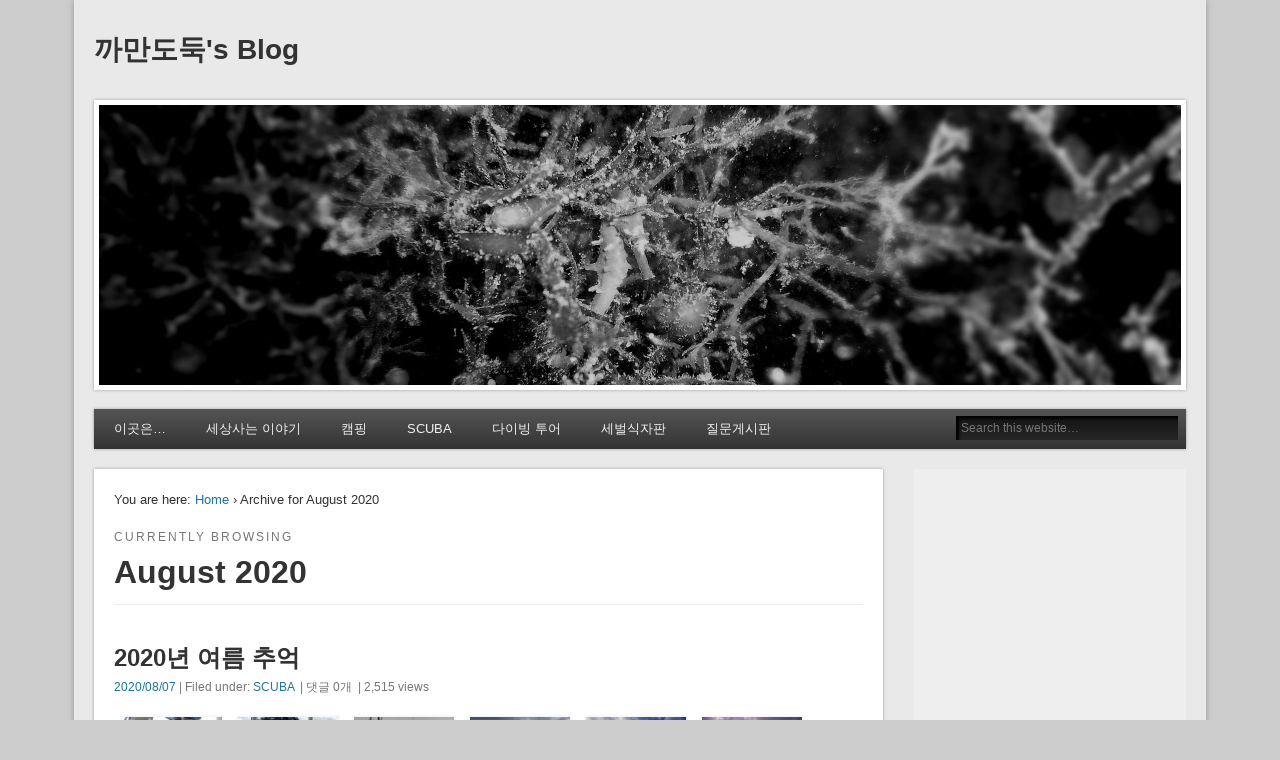

--- FILE ---
content_type: text/html; charset=UTF-8
request_url: https://gga.kr/date/2020/08
body_size: 68387
content:
<!DOCTYPE html>
<html lang="en-US">
<head profile="http://www.w3.org/2005/10/profile">
<link rel="icon" 
      type="image/png" 
      href="http://gga.kr/pds/favicon-gga.png">
<link rel="icon" href="http://gga.kr/pds/gga_16.png" sizes="16x16" type="image/png">
<meta name="robots" content="index,follow">
<meta property="og:site_name" content="까만도둑">
<meta property="og:type" content="article">
<meta property="og:url" content="http://gga.kr">
<meta property="og:title" content="까만도둑's Blog">
<meta property="og:description" content="스쿠버 다이빙, 테크니컬, 재호흡기, CCR, Tec, 교육, 투어, 강사 교육, 대심도, 레크레이션, 작업"/>
<meta name="description" content="까만도둑 스쿠버다이빙 스쿠버 다이빙 레크레이션 테크니컬 재호흡기 CCR Tec 교육 투어 스쿠버다이빙 강사교육 대심도 작업" />
<meta charset="UTF-8" />
<meta name="viewport" content="width=device-width" />
<link rel="profile" href="http://gmpg.org/xfn/11" />
<link rel="pingback" href="https://gga.kr/xmlrpc.php" />
<!--[if lt IE 9]>
<script src="https://gga.kr/wp-content/themes/esplanade/scripts/html5.js" type="text/javascript"></script>
<![endif]-->
<title>August 2020 &#8211; 까만도둑&#039;s Blog</title>
<meta name='robots' content='max-image-preview:large' />
<link rel='dns-prefetch' href='//developers.kakao.com' />
<link rel="alternate" type="application/rss+xml" title="까만도둑&#039;s Blog &raquo; Feed" href="https://gga.kr/feed" />
<link rel="alternate" type="application/rss+xml" title="까만도둑&#039;s Blog &raquo; Comments Feed" href="https://gga.kr/comments/feed" />
<style id='wp-img-auto-sizes-contain-inline-css' type='text/css'>
img:is([sizes=auto i],[sizes^="auto," i]){contain-intrinsic-size:3000px 1500px}
/*# sourceURL=wp-img-auto-sizes-contain-inline-css */
</style>
<link rel='stylesheet' id='koreasns_css-css' href='https://gga.kr/wp-content/plugins/korea-sns/korea_sns.css?ver=6.9' type='text/css' media='all' />
<style id='wp-emoji-styles-inline-css' type='text/css'>

	img.wp-smiley, img.emoji {
		display: inline !important;
		border: none !important;
		box-shadow: none !important;
		height: 1em !important;
		width: 1em !important;
		margin: 0 0.07em !important;
		vertical-align: -0.1em !important;
		background: none !important;
		padding: 0 !important;
	}
/*# sourceURL=wp-emoji-styles-inline-css */
</style>
<style id='wp-block-library-inline-css' type='text/css'>
:root{--wp-block-synced-color:#7a00df;--wp-block-synced-color--rgb:122,0,223;--wp-bound-block-color:var(--wp-block-synced-color);--wp-editor-canvas-background:#ddd;--wp-admin-theme-color:#007cba;--wp-admin-theme-color--rgb:0,124,186;--wp-admin-theme-color-darker-10:#006ba1;--wp-admin-theme-color-darker-10--rgb:0,107,160.5;--wp-admin-theme-color-darker-20:#005a87;--wp-admin-theme-color-darker-20--rgb:0,90,135;--wp-admin-border-width-focus:2px}@media (min-resolution:192dpi){:root{--wp-admin-border-width-focus:1.5px}}.wp-element-button{cursor:pointer}:root .has-very-light-gray-background-color{background-color:#eee}:root .has-very-dark-gray-background-color{background-color:#313131}:root .has-very-light-gray-color{color:#eee}:root .has-very-dark-gray-color{color:#313131}:root .has-vivid-green-cyan-to-vivid-cyan-blue-gradient-background{background:linear-gradient(135deg,#00d084,#0693e3)}:root .has-purple-crush-gradient-background{background:linear-gradient(135deg,#34e2e4,#4721fb 50%,#ab1dfe)}:root .has-hazy-dawn-gradient-background{background:linear-gradient(135deg,#faaca8,#dad0ec)}:root .has-subdued-olive-gradient-background{background:linear-gradient(135deg,#fafae1,#67a671)}:root .has-atomic-cream-gradient-background{background:linear-gradient(135deg,#fdd79a,#004a59)}:root .has-nightshade-gradient-background{background:linear-gradient(135deg,#330968,#31cdcf)}:root .has-midnight-gradient-background{background:linear-gradient(135deg,#020381,#2874fc)}:root{--wp--preset--font-size--normal:16px;--wp--preset--font-size--huge:42px}.has-regular-font-size{font-size:1em}.has-larger-font-size{font-size:2.625em}.has-normal-font-size{font-size:var(--wp--preset--font-size--normal)}.has-huge-font-size{font-size:var(--wp--preset--font-size--huge)}.has-text-align-center{text-align:center}.has-text-align-left{text-align:left}.has-text-align-right{text-align:right}.has-fit-text{white-space:nowrap!important}#end-resizable-editor-section{display:none}.aligncenter{clear:both}.items-justified-left{justify-content:flex-start}.items-justified-center{justify-content:center}.items-justified-right{justify-content:flex-end}.items-justified-space-between{justify-content:space-between}.screen-reader-text{border:0;clip-path:inset(50%);height:1px;margin:-1px;overflow:hidden;padding:0;position:absolute;width:1px;word-wrap:normal!important}.screen-reader-text:focus{background-color:#ddd;clip-path:none;color:#444;display:block;font-size:1em;height:auto;left:5px;line-height:normal;padding:15px 23px 14px;text-decoration:none;top:5px;width:auto;z-index:100000}html :where(.has-border-color){border-style:solid}html :where([style*=border-top-color]){border-top-style:solid}html :where([style*=border-right-color]){border-right-style:solid}html :where([style*=border-bottom-color]){border-bottom-style:solid}html :where([style*=border-left-color]){border-left-style:solid}html :where([style*=border-width]){border-style:solid}html :where([style*=border-top-width]){border-top-style:solid}html :where([style*=border-right-width]){border-right-style:solid}html :where([style*=border-bottom-width]){border-bottom-style:solid}html :where([style*=border-left-width]){border-left-style:solid}html :where(img[class*=wp-image-]){height:auto;max-width:100%}:where(figure){margin:0 0 1em}html :where(.is-position-sticky){--wp-admin--admin-bar--position-offset:var(--wp-admin--admin-bar--height,0px)}@media screen and (max-width:600px){html :where(.is-position-sticky){--wp-admin--admin-bar--position-offset:0px}}

/*# sourceURL=wp-block-library-inline-css */
</style><style id='global-styles-inline-css' type='text/css'>
:root{--wp--preset--aspect-ratio--square: 1;--wp--preset--aspect-ratio--4-3: 4/3;--wp--preset--aspect-ratio--3-4: 3/4;--wp--preset--aspect-ratio--3-2: 3/2;--wp--preset--aspect-ratio--2-3: 2/3;--wp--preset--aspect-ratio--16-9: 16/9;--wp--preset--aspect-ratio--9-16: 9/16;--wp--preset--color--black: #000000;--wp--preset--color--cyan-bluish-gray: #abb8c3;--wp--preset--color--white: #ffffff;--wp--preset--color--pale-pink: #f78da7;--wp--preset--color--vivid-red: #cf2e2e;--wp--preset--color--luminous-vivid-orange: #ff6900;--wp--preset--color--luminous-vivid-amber: #fcb900;--wp--preset--color--light-green-cyan: #7bdcb5;--wp--preset--color--vivid-green-cyan: #00d084;--wp--preset--color--pale-cyan-blue: #8ed1fc;--wp--preset--color--vivid-cyan-blue: #0693e3;--wp--preset--color--vivid-purple: #9b51e0;--wp--preset--gradient--vivid-cyan-blue-to-vivid-purple: linear-gradient(135deg,rgb(6,147,227) 0%,rgb(155,81,224) 100%);--wp--preset--gradient--light-green-cyan-to-vivid-green-cyan: linear-gradient(135deg,rgb(122,220,180) 0%,rgb(0,208,130) 100%);--wp--preset--gradient--luminous-vivid-amber-to-luminous-vivid-orange: linear-gradient(135deg,rgb(252,185,0) 0%,rgb(255,105,0) 100%);--wp--preset--gradient--luminous-vivid-orange-to-vivid-red: linear-gradient(135deg,rgb(255,105,0) 0%,rgb(207,46,46) 100%);--wp--preset--gradient--very-light-gray-to-cyan-bluish-gray: linear-gradient(135deg,rgb(238,238,238) 0%,rgb(169,184,195) 100%);--wp--preset--gradient--cool-to-warm-spectrum: linear-gradient(135deg,rgb(74,234,220) 0%,rgb(151,120,209) 20%,rgb(207,42,186) 40%,rgb(238,44,130) 60%,rgb(251,105,98) 80%,rgb(254,248,76) 100%);--wp--preset--gradient--blush-light-purple: linear-gradient(135deg,rgb(255,206,236) 0%,rgb(152,150,240) 100%);--wp--preset--gradient--blush-bordeaux: linear-gradient(135deg,rgb(254,205,165) 0%,rgb(254,45,45) 50%,rgb(107,0,62) 100%);--wp--preset--gradient--luminous-dusk: linear-gradient(135deg,rgb(255,203,112) 0%,rgb(199,81,192) 50%,rgb(65,88,208) 100%);--wp--preset--gradient--pale-ocean: linear-gradient(135deg,rgb(255,245,203) 0%,rgb(182,227,212) 50%,rgb(51,167,181) 100%);--wp--preset--gradient--electric-grass: linear-gradient(135deg,rgb(202,248,128) 0%,rgb(113,206,126) 100%);--wp--preset--gradient--midnight: linear-gradient(135deg,rgb(2,3,129) 0%,rgb(40,116,252) 100%);--wp--preset--font-size--small: 13px;--wp--preset--font-size--medium: 20px;--wp--preset--font-size--large: 36px;--wp--preset--font-size--x-large: 42px;--wp--preset--spacing--20: 0.44rem;--wp--preset--spacing--30: 0.67rem;--wp--preset--spacing--40: 1rem;--wp--preset--spacing--50: 1.5rem;--wp--preset--spacing--60: 2.25rem;--wp--preset--spacing--70: 3.38rem;--wp--preset--spacing--80: 5.06rem;--wp--preset--shadow--natural: 6px 6px 9px rgba(0, 0, 0, 0.2);--wp--preset--shadow--deep: 12px 12px 50px rgba(0, 0, 0, 0.4);--wp--preset--shadow--sharp: 6px 6px 0px rgba(0, 0, 0, 0.2);--wp--preset--shadow--outlined: 6px 6px 0px -3px rgb(255, 255, 255), 6px 6px rgb(0, 0, 0);--wp--preset--shadow--crisp: 6px 6px 0px rgb(0, 0, 0);}:where(.is-layout-flex){gap: 0.5em;}:where(.is-layout-grid){gap: 0.5em;}body .is-layout-flex{display: flex;}.is-layout-flex{flex-wrap: wrap;align-items: center;}.is-layout-flex > :is(*, div){margin: 0;}body .is-layout-grid{display: grid;}.is-layout-grid > :is(*, div){margin: 0;}:where(.wp-block-columns.is-layout-flex){gap: 2em;}:where(.wp-block-columns.is-layout-grid){gap: 2em;}:where(.wp-block-post-template.is-layout-flex){gap: 1.25em;}:where(.wp-block-post-template.is-layout-grid){gap: 1.25em;}.has-black-color{color: var(--wp--preset--color--black) !important;}.has-cyan-bluish-gray-color{color: var(--wp--preset--color--cyan-bluish-gray) !important;}.has-white-color{color: var(--wp--preset--color--white) !important;}.has-pale-pink-color{color: var(--wp--preset--color--pale-pink) !important;}.has-vivid-red-color{color: var(--wp--preset--color--vivid-red) !important;}.has-luminous-vivid-orange-color{color: var(--wp--preset--color--luminous-vivid-orange) !important;}.has-luminous-vivid-amber-color{color: var(--wp--preset--color--luminous-vivid-amber) !important;}.has-light-green-cyan-color{color: var(--wp--preset--color--light-green-cyan) !important;}.has-vivid-green-cyan-color{color: var(--wp--preset--color--vivid-green-cyan) !important;}.has-pale-cyan-blue-color{color: var(--wp--preset--color--pale-cyan-blue) !important;}.has-vivid-cyan-blue-color{color: var(--wp--preset--color--vivid-cyan-blue) !important;}.has-vivid-purple-color{color: var(--wp--preset--color--vivid-purple) !important;}.has-black-background-color{background-color: var(--wp--preset--color--black) !important;}.has-cyan-bluish-gray-background-color{background-color: var(--wp--preset--color--cyan-bluish-gray) !important;}.has-white-background-color{background-color: var(--wp--preset--color--white) !important;}.has-pale-pink-background-color{background-color: var(--wp--preset--color--pale-pink) !important;}.has-vivid-red-background-color{background-color: var(--wp--preset--color--vivid-red) !important;}.has-luminous-vivid-orange-background-color{background-color: var(--wp--preset--color--luminous-vivid-orange) !important;}.has-luminous-vivid-amber-background-color{background-color: var(--wp--preset--color--luminous-vivid-amber) !important;}.has-light-green-cyan-background-color{background-color: var(--wp--preset--color--light-green-cyan) !important;}.has-vivid-green-cyan-background-color{background-color: var(--wp--preset--color--vivid-green-cyan) !important;}.has-pale-cyan-blue-background-color{background-color: var(--wp--preset--color--pale-cyan-blue) !important;}.has-vivid-cyan-blue-background-color{background-color: var(--wp--preset--color--vivid-cyan-blue) !important;}.has-vivid-purple-background-color{background-color: var(--wp--preset--color--vivid-purple) !important;}.has-black-border-color{border-color: var(--wp--preset--color--black) !important;}.has-cyan-bluish-gray-border-color{border-color: var(--wp--preset--color--cyan-bluish-gray) !important;}.has-white-border-color{border-color: var(--wp--preset--color--white) !important;}.has-pale-pink-border-color{border-color: var(--wp--preset--color--pale-pink) !important;}.has-vivid-red-border-color{border-color: var(--wp--preset--color--vivid-red) !important;}.has-luminous-vivid-orange-border-color{border-color: var(--wp--preset--color--luminous-vivid-orange) !important;}.has-luminous-vivid-amber-border-color{border-color: var(--wp--preset--color--luminous-vivid-amber) !important;}.has-light-green-cyan-border-color{border-color: var(--wp--preset--color--light-green-cyan) !important;}.has-vivid-green-cyan-border-color{border-color: var(--wp--preset--color--vivid-green-cyan) !important;}.has-pale-cyan-blue-border-color{border-color: var(--wp--preset--color--pale-cyan-blue) !important;}.has-vivid-cyan-blue-border-color{border-color: var(--wp--preset--color--vivid-cyan-blue) !important;}.has-vivid-purple-border-color{border-color: var(--wp--preset--color--vivid-purple) !important;}.has-vivid-cyan-blue-to-vivid-purple-gradient-background{background: var(--wp--preset--gradient--vivid-cyan-blue-to-vivid-purple) !important;}.has-light-green-cyan-to-vivid-green-cyan-gradient-background{background: var(--wp--preset--gradient--light-green-cyan-to-vivid-green-cyan) !important;}.has-luminous-vivid-amber-to-luminous-vivid-orange-gradient-background{background: var(--wp--preset--gradient--luminous-vivid-amber-to-luminous-vivid-orange) !important;}.has-luminous-vivid-orange-to-vivid-red-gradient-background{background: var(--wp--preset--gradient--luminous-vivid-orange-to-vivid-red) !important;}.has-very-light-gray-to-cyan-bluish-gray-gradient-background{background: var(--wp--preset--gradient--very-light-gray-to-cyan-bluish-gray) !important;}.has-cool-to-warm-spectrum-gradient-background{background: var(--wp--preset--gradient--cool-to-warm-spectrum) !important;}.has-blush-light-purple-gradient-background{background: var(--wp--preset--gradient--blush-light-purple) !important;}.has-blush-bordeaux-gradient-background{background: var(--wp--preset--gradient--blush-bordeaux) !important;}.has-luminous-dusk-gradient-background{background: var(--wp--preset--gradient--luminous-dusk) !important;}.has-pale-ocean-gradient-background{background: var(--wp--preset--gradient--pale-ocean) !important;}.has-electric-grass-gradient-background{background: var(--wp--preset--gradient--electric-grass) !important;}.has-midnight-gradient-background{background: var(--wp--preset--gradient--midnight) !important;}.has-small-font-size{font-size: var(--wp--preset--font-size--small) !important;}.has-medium-font-size{font-size: var(--wp--preset--font-size--medium) !important;}.has-large-font-size{font-size: var(--wp--preset--font-size--large) !important;}.has-x-large-font-size{font-size: var(--wp--preset--font-size--x-large) !important;}
/*# sourceURL=global-styles-inline-css */
</style>

<style id='classic-theme-styles-inline-css' type='text/css'>
/*! This file is auto-generated */
.wp-block-button__link{color:#fff;background-color:#32373c;border-radius:9999px;box-shadow:none;text-decoration:none;padding:calc(.667em + 2px) calc(1.333em + 2px);font-size:1.125em}.wp-block-file__button{background:#32373c;color:#fff;text-decoration:none}
/*# sourceURL=/wp-includes/css/classic-themes.min.css */
</style>
<link rel='stylesheet' id='gnucommerce_shortcode_styles-css' href='https://gga.kr/wp-content/plugins/gnucommerce/css/shortcode.css?ver=1.5.4' type='text/css' media='all' />
<link rel='stylesheet' id='esplanade-web-font-css' href='http://fonts.googleapis.com/css?family=Droid+Sans:regular,italic,bold,bolditalic&#038;subset=latin' type='text/css' media='all' />
<link rel='stylesheet' id='esplanade-css' href='https://gga.kr/wp-content/themes/esplanade/style.css' type='text/css' media='all' />
<link rel='stylesheet' id='colorbox-css' href='https://gga.kr/wp-content/themes/esplanade/styles/colorbox.css' type='text/css' media='all' />
<script type="text/javascript" src="https://gga.kr/wp-includes/js/jquery/jquery.min.js?ver=3.7.1" id="jquery-core-js"></script>
<script type="text/javascript" src="https://gga.kr/wp-includes/js/jquery/jquery-migrate.min.js?ver=3.4.1" id="jquery-migrate-js"></script>
<script type="text/javascript" src="https://gga.kr/wp-content/plugins/related-posts-thumbnails/assets/js/front.min.js?ver=4.3.1" id="rpt_front_style-js"></script>
<script type="text/javascript" src="https://gga.kr/wp-content/plugins/related-posts-thumbnails/assets/js/lazy-load.js?ver=4.3.1" id="rpt-lazy-load-js"></script>
<script type="text/javascript" src="https://gga.kr/wp-content/themes/esplanade/scripts/jquery.flexslider-min.js" id="flexslider-js"></script>
<script type="text/javascript" src="https://gga.kr/wp-content/themes/esplanade/scripts/jquery.fitvids.js" id="fitvids-js"></script>
<script type="text/javascript" src="https://gga.kr/wp-content/themes/esplanade/scripts/jquery.colorbox-min.js" id="colorbox-js"></script>
<link rel="https://api.w.org/" href="https://gga.kr/wp-json/" /><link rel="EditURI" type="application/rsd+xml" title="RSD" href="https://gga.kr/xmlrpc.php?rsd" />
<meta name="generator" content="WordPress 6.9" />

<link rel="stylesheet" href="https://gga.kr/wp-content/plugins/count-per-day/counter.css" type="text/css" />
<script type="text/javascript">/* <![CDATA[ */var gnucommerce = {is_member:"",is_admin:"",is_mobile:"",ajaxurl:"https://gga.kr/wp-admin/admin-ajax.php",cookie_domain:"",itemlist_ca_id:""};/* ]]> */</script>
        <style>
            #related_posts_thumbnails li {
                border-right: 1px solid #dddddd;
                background-color: #ffffff            }

            #related_posts_thumbnails li:hover {
                background-color: #eeeeee;
            }

            .relpost_content {
                font-size: 12px;
                color: #333333;
            }

            .relpost-block-single {
                background-color: #ffffff;
                border-right: 1px solid #dddddd;
                border-left: 1px solid #dddddd;
                margin-right: -1px;
            }

            .relpost-block-single:hover {
                background-color: #eeeeee;
            }
        </style>

        <link rel="apple-touch-icon" sizes="180x180" href="/wp-content/uploads/fbrfg/apple-touch-icon.png?v=3e8PBzyvXa">
<link rel="icon" type="image/png" sizes="32x32" href="/wp-content/uploads/fbrfg/favicon-32x32.png?v=3e8PBzyvXa">
<link rel="icon" type="image/png" sizes="16x16" href="/wp-content/uploads/fbrfg/favicon-16x16.png?v=3e8PBzyvXa">
<link rel="manifest" href="/wp-content/uploads/fbrfg/site.webmanifest?v=3e8PBzyvXa">
<link rel="mask-icon" href="/wp-content/uploads/fbrfg/safari-pinned-tab.svg?v=3e8PBzyvXa" color="#5bbad5">
<link rel="shortcut icon" href="/wp-content/uploads/fbrfg/favicon.ico?v=3e8PBzyvXa">
<meta name="msapplication-TileColor" content="#da532c">
<meta name="msapplication-config" content="/wp-content/uploads/fbrfg/browserconfig.xml?v=3e8PBzyvXa">
<meta name="theme-color" content="#ffffff"><script>
/* <![CDATA[ */
	jQuery(document).ready(function($) {
		$('.nav-toggle').click(function() {
			$('#access div ul:first-child').slideToggle(250);
			return false;
		});
		if( ($(window).width() > 640) || ($(document).width() > 640) ) {
							$('#access li').mouseenter(function() {
					$(this).children('ul').css('display', 'none').stop(true, true).slideToggle(250).css('display', 'block').children('ul').css('display', 'none');
				});
				$('#access li').mouseleave(function() {
					$(this).children('ul').stop(true, true).fadeOut(250).css('display', 'block');
				})
					} else {
			$('#access li').each(function() {
				if($(this).children('ul').length)
					$(this).append('<span class="drop-down-toggle"><span class="drop-down-arrow"></span></span>');
			});
			$('.drop-down-toggle').click(function() {
				$(this).parent().children('ul').slideToggle(250);
			});
		}
				$(".entry-attachment, .entry-content").fitVids({ customSelector: "iframe, object, embed"});
	});
	jQuery(window).load(function() {
					jQuery('.entry-content a[href$=".jpg"],.entry-content a[href$=".jpeg"],.entry-content a[href$=".png"],.entry-content a[href$=".gif"],a.colorbox').colorbox({
				maxWidth: '100%',
				maxHeight: '100%',
			});
			});
	AudioPlayer.setup("https://gga.kr/wp-content/themes/esplanade/audio-player/player.swf", {  
		width: 320  
	});
/* ]]> */
</script>
<style type="text/css">
													#content {
				width:72.28%;
			}
			#sidebar {
				width:24.95%;
			}
			@media screen and (max-width: 960px) {
				#content,
				#sidebar {
					width:auto;
				}
			}
									.blog #content {
			box-shadow:none;
			background:none;
		}
		.blog .post {
			padding:2.7%;
			margin-bottom:2.7%;
			box-shadow:0 0 3px #999;
			background:#fff;
		}
		.blog #posts-nav {
			padding:20px;
			margin-bottom:20px;
			box-shadow:0 0 3px #999;
			background:#fff;
			border-top:none;
		}
		.paged #content {
			margin-bottom:1.76%;
			box-shadow:0 0 3px #999;
			background:#fff;
		}
		.paged .post {
			padding:4.28% 0;
			margin:0 20px;
			box-shadow:none;
			background:none;
			border-top:#eee 1px solid;
		}
		.paged #posts-nav {
			padding:20px 0 0;
			margin:20px;
			margin-top:0;
			box-shadow:none;
			background:none;
			border-top:#eee 1px solid;
		}
																																</style>
<style type="text/css">.recentcomments a{display:inline !important;padding:0 !important;margin:0 !important;}</style><script type="text/javascript">/* <![CDATA[ */var gcboard = {bbs_url:"https://gga.kr/9223",is_member:"",is_admin:"",is_mobile:"",bo_table:"",new_url:"https://gga.kr/mypage",ajax_url:"https://gga.kr/wp-admin/admin-ajax.php",captcha_url:"https://gga.kr/?gc-api=gnucommerce_api_kcaptcha"};/* ]]> */</script>
<style type="text/css">
	#site-title a,
	#site-description {
		color:#333333;
	}
</style>
<link rel="icon" href="https://gga.kr/wp-content/uploads/2019/02/cropped-gga_20150312_540-32x32.png" sizes="32x32" />
<link rel="icon" href="https://gga.kr/wp-content/uploads/2019/02/cropped-gga_20150312_540-192x192.png" sizes="192x192" />
<link rel="apple-touch-icon" href="https://gga.kr/wp-content/uploads/2019/02/cropped-gga_20150312_540-180x180.png" />
<meta name="msapplication-TileImage" content="https://gga.kr/wp-content/uploads/2019/02/cropped-gga_20150312_540-270x270.png" />
<meta name="naver-site-verification" content="bf28c72fb699c8414c560223f29240689402c397"/>
<meta name="google-adsense-account" content="ca-pub-6813022435858125">
<!--<script async src="https://pagead2.googlesyndication.com/pagead/js/adsbygoogle.js?client=ca-pub-6813022435858125" crossorigin="anonymous"></script>-->
<!-- Global site tag (gtag.js) - Google Analytics 
<script async src="https://www.googletagmanager.com/gtag/js?id=G-SYMDZB35H5"></script>
<script>
  window.dataLayer = window.dataLayer || [];
  function gtag(){dataLayer.push(arguments);}
  gtag('js', new Date());

  gtag('config', 'G-SYMDZB35H5');
</script>-->
<script async src="https://pagead2.googlesyndication.com/pagead/js/adsbygoogle.js?client=ca-pub-6813022435858125" crossorigin="anonymous"></script>
</head>

<body class="archive date wp-theme-esplanade">
	<div id="wrapper">
		<header id="header">
			<div id="site-title"><a href="https://gga.kr/" rel="home">까만도둑&#039;s Blog</a></div>
							<div id="site-description"></div>
									<div class="clear"></div>
							<a href="https://gga.kr/" rel="home">
					<img id="header-image" src="https://gga.kr/wp-content/uploads/2014/01/cropped-SV600015.jpg" alt="까만도둑&#039;s Blog" width="1082" height="280" />
				</a>
						<nav id="access">
				<a class="nav-toggle" href="#">Navigation</a>
				<div class="menu-menu-1-container"><ul id="menu-menu-1" class="menu"><li id="menu-item-12152" class="menu-item menu-item-type-custom menu-item-object-custom menu-item-12152"><a href="https://gga.kr/1">이곳은&#8230;</a></li>
<li id="menu-item-12163" class="menu-item menu-item-type-taxonomy menu-item-object-category menu-item-12163"><a href="https://gga.kr/category/talk">세상사는 이야기</a></li>
<li id="menu-item-12164" class="menu-item menu-item-type-taxonomy menu-item-object-category menu-item-12164"><a href="https://gga.kr/category/camping">캠핑</a></li>
<li id="menu-item-12162" class="menu-item menu-item-type-taxonomy menu-item-object-category menu-item-12162"><a href="https://gga.kr/category/scuba">SCUBA</a></li>
<li id="menu-item-12167" class="menu-item menu-item-type-custom menu-item-object-custom menu-item-12167"><a target="_blank" href="https://gga.kr/G/tour" title="까만도둑과 함께하는 다이빙 투어!">다이빙 투어</a></li>
<li id="menu-item-12166" class="menu-item menu-item-type-taxonomy menu-item-object-category menu-item-12166"><a href="https://gga.kr/category/sebeol">세벌식자판</a></li>
<li id="menu-item-12161" class="menu-item menu-item-type-post_type menu-item-object-page menu-item-12161"><a href="https://gga.kr/qna">질문게시판</a></li>
</ul></div>				<form role="search" method="get" id="searchform" action="https://gga.kr//" >
	<input type="text" value="" placeholder="Search this website&#8230;" name="s" id="s" />
	<input type="submit" id="searchsubmit" value="Search" />
</form>				<div class="clear"></div>
			</nav><!-- #access -->
		</header><!-- #header -->	<div id="container">
						<section id="content">
							<div id="location">
												<div id="breadcrumbs">
	<span class="prefix-text">You are here:</span>
	<a href="https://gga.kr/" rel="home">Home</a>
	 &rsaquo; Archive for August 2020	</div>
																		<hgroup id="current-location">
			<h6 class="prefix-text">Currently browsing </h6>
			<h1 class="page-title">
				August 2020			</h1>
		</hgroup>
											</div><!-- #location -->
															<article class="post-9223 post type-post status-publish format-gallery has-post-thumbnail hentry category-scuba tag-684 tag-558 post_format-post-format-gallery" id="post-9223">
			<header class="entry-header">
				<h2 class="entry-title"><a href="https://gga.kr/9223" rel="bookmark" title="2020년 여름 추억">2020년 여름 추억</a></h2>
				<aside class="entry-meta">
				<a href="https://gga.kr/9223" rel="bookmark" title="2020년 여름 추억">2020/08/07</a> | 
				Filed under: <a href="https://gga.kr/category/scuba" rel="category tag">SCUBA</a>				&nbsp;|&nbsp;댓글 0개				&nbsp;|&nbsp;2,515 views							</aside><!-- .entry-meta -->
		</header><!-- .entry-header -->
		<div class="entry-summary">
				<div class="gallery gallery-columns-6 gallery-link-file">
							<figure class="gallery-item">
					<a href="https://gga.kr/wp-content/uploads/2020/08/20200805_014.jpg" class="colorbox" title="20200805_014" rel="attachment">
						<img width="100" height="100" src="https://gga.kr/wp-content/uploads/2020/08/20200805_014-100x100.jpg" class="attachment-gallery-thumb size-gallery-thumb" alt="" decoding="async" srcset="https://gga.kr/wp-content/uploads/2020/08/20200805_014-100x100.jpg 100w, https://gga.kr/wp-content/uploads/2020/08/20200805_014-150x150.jpg 150w, https://gga.kr/wp-content/uploads/2020/08/20200805_014-480x480.jpg 480w, https://gga.kr/wp-content/uploads/2020/08/20200805_014-360x360.jpg 360w" sizes="(max-width: 100px) 100vw, 100px" />					</a>
				</figure><!-- .gallery-item -->
							<figure class="gallery-item">
					<a href="https://gga.kr/wp-content/uploads/2020/08/20200805_015.jpg" class="colorbox" title="20200805_015" rel="attachment">
						<img width="100" height="100" src="https://gga.kr/wp-content/uploads/2020/08/20200805_015-100x100.jpg" class="attachment-gallery-thumb size-gallery-thumb" alt="" decoding="async" srcset="https://gga.kr/wp-content/uploads/2020/08/20200805_015-100x100.jpg 100w, https://gga.kr/wp-content/uploads/2020/08/20200805_015-150x150.jpg 150w, https://gga.kr/wp-content/uploads/2020/08/20200805_015-480x480.jpg 480w, https://gga.kr/wp-content/uploads/2020/08/20200805_015-360x360.jpg 360w" sizes="(max-width: 100px) 100vw, 100px" />					</a>
				</figure><!-- .gallery-item -->
							<figure class="gallery-item">
					<a href="https://gga.kr/wp-content/uploads/2020/08/20200802_041.jpg" class="colorbox" title="20200802_041" rel="attachment">
						<img width="100" height="100" src="https://gga.kr/wp-content/uploads/2020/08/20200802_041-100x100.jpg" class="attachment-gallery-thumb size-gallery-thumb" alt="" decoding="async" srcset="https://gga.kr/wp-content/uploads/2020/08/20200802_041-100x100.jpg 100w, https://gga.kr/wp-content/uploads/2020/08/20200802_041-150x150.jpg 150w, https://gga.kr/wp-content/uploads/2020/08/20200802_041-480x480.jpg 480w, https://gga.kr/wp-content/uploads/2020/08/20200802_041-360x360.jpg 360w" sizes="(max-width: 100px) 100vw, 100px" />					</a>
				</figure><!-- .gallery-item -->
							<figure class="gallery-item">
					<a href="https://gga.kr/wp-content/uploads/2020/08/20200801_048.jpg" class="colorbox" title="20200801_048" rel="attachment">
						<img width="100" height="100" src="https://gga.kr/wp-content/uploads/2020/08/20200801_048-100x100.jpg" class="attachment-gallery-thumb size-gallery-thumb" alt="" decoding="async" loading="lazy" srcset="https://gga.kr/wp-content/uploads/2020/08/20200801_048-100x100.jpg 100w, https://gga.kr/wp-content/uploads/2020/08/20200801_048-150x150.jpg 150w, https://gga.kr/wp-content/uploads/2020/08/20200801_048-480x480.jpg 480w, https://gga.kr/wp-content/uploads/2020/08/20200801_048-360x360.jpg 360w" sizes="auto, (max-width: 100px) 100vw, 100px" />					</a>
				</figure><!-- .gallery-item -->
							<figure class="gallery-item">
					<a href="https://gga.kr/wp-content/uploads/2020/08/20200801_049.jpg" class="colorbox" title="20200801_049" rel="attachment">
						<img width="100" height="100" src="https://gga.kr/wp-content/uploads/2020/08/20200801_049-100x100.jpg" class="attachment-gallery-thumb size-gallery-thumb" alt="" decoding="async" loading="lazy" srcset="https://gga.kr/wp-content/uploads/2020/08/20200801_049-100x100.jpg 100w, https://gga.kr/wp-content/uploads/2020/08/20200801_049-150x150.jpg 150w, https://gga.kr/wp-content/uploads/2020/08/20200801_049-480x480.jpg 480w, https://gga.kr/wp-content/uploads/2020/08/20200801_049-360x360.jpg 360w" sizes="auto, (max-width: 100px) 100vw, 100px" />					</a>
				</figure><!-- .gallery-item -->
							<figure class="gallery-item">
					<a href="https://gga.kr/wp-content/uploads/2020/08/20200801_050.jpg" class="colorbox" title="20200801_050" rel="attachment">
						<img width="100" height="100" src="https://gga.kr/wp-content/uploads/2020/08/20200801_050-100x100.jpg" class="attachment-gallery-thumb size-gallery-thumb" alt="" decoding="async" loading="lazy" srcset="https://gga.kr/wp-content/uploads/2020/08/20200801_050-100x100.jpg 100w, https://gga.kr/wp-content/uploads/2020/08/20200801_050-150x150.jpg 150w, https://gga.kr/wp-content/uploads/2020/08/20200801_050-480x480.jpg 480w, https://gga.kr/wp-content/uploads/2020/08/20200801_050-360x360.jpg 360w" sizes="auto, (max-width: 100px) 100vw, 100px" />					</a>
				</figure><!-- .gallery-item -->
						<div class="clear"></div>
		</div><!-- .gallery -->
		<p>This is a gallery about <a href="https://gga.kr/9223" title="2020년 여름 추억" rel="bookmark">2020년 여름 추억</a> and contains 43 images.</p>
		</div><!-- .entry-summary -->
	<div class="clear"></div>
</article><!-- .post -->
								<div class="clear"></div>
									</section><!-- #content -->
					<div id="sidebar">
<!--
<script>
  (function() {
    var cx = '015286245806704199949:0i9qygnyhg4';
    var gcse = document.createElement('script');
    gcse.type = 'text/javascript';
    gcse.async = true;
    gcse.src = (document.location.protocol == 'https:' ? 'https:' : 'http:') +
        '//www.google.com/cse/cse.js?cx=' + cx;
    var s = document.getElementsByTagName('script')[0];
    s.parentNode.insertBefore(gcse, s);
  })();
</script>
-->

<script async src="https://pagead2.googlesyndication.com/pagead/js/adsbygoogle.js?client=ca-pub-6813022435858125"
     crossorigin="anonymous"></script>
<!-- side_top -->
<ins class="adsbygoogle"
     style="display:block"
     data-ad-client="ca-pub-6813022435858125"
     data-ad-slot="9697339406"
     data-ad-format="auto"
     data-full-width-responsive="true"></ins>
<script>
     (adsbygoogle = window.adsbygoogle || []).push({});
</script>
<br />
<br />

		<div id="sidebar-top" class="widget-area" role="complementary">
		<aside id="archives-2" class="widget widget_archive"><h3 class="widget-title">Archives</h3>		<label class="screen-reader-text" for="archives-dropdown-2">Archives</label>
		<select id="archives-dropdown-2" name="archive-dropdown">
			
			<option value="">Select Month</option>
				<option value='https://gga.kr/date/2025/10'> October 2025 &nbsp;(2)</option>
	<option value='https://gga.kr/date/2025/09'> September 2025 &nbsp;(1)</option>
	<option value='https://gga.kr/date/2025/08'> August 2025 &nbsp;(1)</option>
	<option value='https://gga.kr/date/2025/07'> July 2025 &nbsp;(4)</option>
	<option value='https://gga.kr/date/2025/05'> May 2025 &nbsp;(7)</option>
	<option value='https://gga.kr/date/2025/04'> April 2025 &nbsp;(2)</option>
	<option value='https://gga.kr/date/2025/03'> March 2025 &nbsp;(5)</option>
	<option value='https://gga.kr/date/2025/02'> February 2025 &nbsp;(2)</option>
	<option value='https://gga.kr/date/2025/01'> January 2025 &nbsp;(4)</option>
	<option value='https://gga.kr/date/2024/11'> November 2024 &nbsp;(3)</option>
	<option value='https://gga.kr/date/2024/10'> October 2024 &nbsp;(2)</option>
	<option value='https://gga.kr/date/2024/09'> September 2024 &nbsp;(1)</option>
	<option value='https://gga.kr/date/2024/08'> August 2024 &nbsp;(2)</option>
	<option value='https://gga.kr/date/2024/06'> June 2024 &nbsp;(1)</option>
	<option value='https://gga.kr/date/2024/05'> May 2024 &nbsp;(3)</option>
	<option value='https://gga.kr/date/2024/04'> April 2024 &nbsp;(4)</option>
	<option value='https://gga.kr/date/2024/03'> March 2024 &nbsp;(1)</option>
	<option value='https://gga.kr/date/2024/02'> February 2024 &nbsp;(1)</option>
	<option value='https://gga.kr/date/2024/01'> January 2024 &nbsp;(3)</option>
	<option value='https://gga.kr/date/2023/11'> November 2023 &nbsp;(2)</option>
	<option value='https://gga.kr/date/2023/08'> August 2023 &nbsp;(1)</option>
	<option value='https://gga.kr/date/2023/07'> July 2023 &nbsp;(2)</option>
	<option value='https://gga.kr/date/2023/06'> June 2023 &nbsp;(1)</option>
	<option value='https://gga.kr/date/2023/05'> May 2023 &nbsp;(1)</option>
	<option value='https://gga.kr/date/2023/04'> April 2023 &nbsp;(6)</option>
	<option value='https://gga.kr/date/2023/03'> March 2023 &nbsp;(3)</option>
	<option value='https://gga.kr/date/2023/02'> February 2023 &nbsp;(4)</option>
	<option value='https://gga.kr/date/2023/01'> January 2023 &nbsp;(2)</option>
	<option value='https://gga.kr/date/2022/12'> December 2022 &nbsp;(1)</option>
	<option value='https://gga.kr/date/2022/11'> November 2022 &nbsp;(3)</option>
	<option value='https://gga.kr/date/2022/10'> October 2022 &nbsp;(1)</option>
	<option value='https://gga.kr/date/2022/09'> September 2022 &nbsp;(1)</option>
	<option value='https://gga.kr/date/2022/08'> August 2022 &nbsp;(1)</option>
	<option value='https://gga.kr/date/2022/07'> July 2022 &nbsp;(1)</option>
	<option value='https://gga.kr/date/2022/06'> June 2022 &nbsp;(3)</option>
	<option value='https://gga.kr/date/2022/05'> May 2022 &nbsp;(1)</option>
	<option value='https://gga.kr/date/2022/04'> April 2022 &nbsp;(4)</option>
	<option value='https://gga.kr/date/2022/03'> March 2022 &nbsp;(2)</option>
	<option value='https://gga.kr/date/2022/02'> February 2022 &nbsp;(4)</option>
	<option value='https://gga.kr/date/2022/01'> January 2022 &nbsp;(1)</option>
	<option value='https://gga.kr/date/2021/12'> December 2021 &nbsp;(3)</option>
	<option value='https://gga.kr/date/2021/11'> November 2021 &nbsp;(1)</option>
	<option value='https://gga.kr/date/2021/08'> August 2021 &nbsp;(1)</option>
	<option value='https://gga.kr/date/2021/07'> July 2021 &nbsp;(1)</option>
	<option value='https://gga.kr/date/2021/06'> June 2021 &nbsp;(3)</option>
	<option value='https://gga.kr/date/2021/05'> May 2021 &nbsp;(6)</option>
	<option value='https://gga.kr/date/2021/04'> April 2021 &nbsp;(4)</option>
	<option value='https://gga.kr/date/2021/01'> January 2021 &nbsp;(2)</option>
	<option value='https://gga.kr/date/2020/12'> December 2020 &nbsp;(1)</option>
	<option value='https://gga.kr/date/2020/11'> November 2020 &nbsp;(2)</option>
	<option value='https://gga.kr/date/2020/10'> October 2020 &nbsp;(2)</option>
	<option value='https://gga.kr/date/2020/08' selected='selected'> August 2020 &nbsp;(1)</option>
	<option value='https://gga.kr/date/2020/07'> July 2020 &nbsp;(2)</option>
	<option value='https://gga.kr/date/2020/06'> June 2020 &nbsp;(2)</option>
	<option value='https://gga.kr/date/2020/05'> May 2020 &nbsp;(6)</option>
	<option value='https://gga.kr/date/2020/04'> April 2020 &nbsp;(7)</option>
	<option value='https://gga.kr/date/2020/03'> March 2020 &nbsp;(2)</option>
	<option value='https://gga.kr/date/2020/02'> February 2020 &nbsp;(2)</option>
	<option value='https://gga.kr/date/2020/01'> January 2020 &nbsp;(1)</option>
	<option value='https://gga.kr/date/2019/12'> December 2019 &nbsp;(2)</option>
	<option value='https://gga.kr/date/2019/11'> November 2019 &nbsp;(1)</option>
	<option value='https://gga.kr/date/2019/10'> October 2019 &nbsp;(1)</option>
	<option value='https://gga.kr/date/2019/09'> September 2019 &nbsp;(2)</option>
	<option value='https://gga.kr/date/2019/08'> August 2019 &nbsp;(2)</option>
	<option value='https://gga.kr/date/2019/07'> July 2019 &nbsp;(8)</option>
	<option value='https://gga.kr/date/2019/06'> June 2019 &nbsp;(3)</option>
	<option value='https://gga.kr/date/2019/05'> May 2019 &nbsp;(4)</option>
	<option value='https://gga.kr/date/2019/04'> April 2019 &nbsp;(3)</option>
	<option value='https://gga.kr/date/2019/02'> February 2019 &nbsp;(1)</option>
	<option value='https://gga.kr/date/2019/01'> January 2019 &nbsp;(2)</option>
	<option value='https://gga.kr/date/2018/12'> December 2018 &nbsp;(1)</option>
	<option value='https://gga.kr/date/2018/11'> November 2018 &nbsp;(4)</option>
	<option value='https://gga.kr/date/2018/09'> September 2018 &nbsp;(5)</option>
	<option value='https://gga.kr/date/2018/08'> August 2018 &nbsp;(7)</option>
	<option value='https://gga.kr/date/2018/07'> July 2018 &nbsp;(2)</option>
	<option value='https://gga.kr/date/2018/06'> June 2018 &nbsp;(4)</option>
	<option value='https://gga.kr/date/2018/05'> May 2018 &nbsp;(3)</option>
	<option value='https://gga.kr/date/2018/04'> April 2018 &nbsp;(3)</option>
	<option value='https://gga.kr/date/2018/03'> March 2018 &nbsp;(1)</option>
	<option value='https://gga.kr/date/2018/02'> February 2018 &nbsp;(4)</option>
	<option value='https://gga.kr/date/2018/01'> January 2018 &nbsp;(2)</option>
	<option value='https://gga.kr/date/2017/12'> December 2017 &nbsp;(6)</option>
	<option value='https://gga.kr/date/2017/11'> November 2017 &nbsp;(3)</option>
	<option value='https://gga.kr/date/2017/09'> September 2017 &nbsp;(2)</option>
	<option value='https://gga.kr/date/2017/08'> August 2017 &nbsp;(6)</option>
	<option value='https://gga.kr/date/2017/07'> July 2017 &nbsp;(2)</option>
	<option value='https://gga.kr/date/2017/06'> June 2017 &nbsp;(6)</option>
	<option value='https://gga.kr/date/2017/05'> May 2017 &nbsp;(1)</option>
	<option value='https://gga.kr/date/2017/04'> April 2017 &nbsp;(5)</option>
	<option value='https://gga.kr/date/2017/03'> March 2017 &nbsp;(7)</option>
	<option value='https://gga.kr/date/2017/02'> February 2017 &nbsp;(2)</option>
	<option value='https://gga.kr/date/2017/01'> January 2017 &nbsp;(3)</option>
	<option value='https://gga.kr/date/2016/12'> December 2016 &nbsp;(10)</option>
	<option value='https://gga.kr/date/2016/11'> November 2016 &nbsp;(4)</option>
	<option value='https://gga.kr/date/2016/10'> October 2016 &nbsp;(5)</option>
	<option value='https://gga.kr/date/2016/08'> August 2016 &nbsp;(4)</option>
	<option value='https://gga.kr/date/2016/07'> July 2016 &nbsp;(4)</option>
	<option value='https://gga.kr/date/2016/06'> June 2016 &nbsp;(3)</option>
	<option value='https://gga.kr/date/2016/05'> May 2016 &nbsp;(2)</option>
	<option value='https://gga.kr/date/2016/04'> April 2016 &nbsp;(1)</option>
	<option value='https://gga.kr/date/2016/03'> March 2016 &nbsp;(1)</option>
	<option value='https://gga.kr/date/2016/02'> February 2016 &nbsp;(5)</option>
	<option value='https://gga.kr/date/2016/01'> January 2016 &nbsp;(4)</option>
	<option value='https://gga.kr/date/2015/10'> October 2015 &nbsp;(5)</option>
	<option value='https://gga.kr/date/2015/09'> September 2015 &nbsp;(4)</option>
	<option value='https://gga.kr/date/2015/08'> August 2015 &nbsp;(2)</option>
	<option value='https://gga.kr/date/2015/07'> July 2015 &nbsp;(1)</option>
	<option value='https://gga.kr/date/2015/06'> June 2015 &nbsp;(4)</option>
	<option value='https://gga.kr/date/2015/05'> May 2015 &nbsp;(1)</option>
	<option value='https://gga.kr/date/2015/04'> April 2015 &nbsp;(12)</option>
	<option value='https://gga.kr/date/2015/03'> March 2015 &nbsp;(13)</option>
	<option value='https://gga.kr/date/2015/02'> February 2015 &nbsp;(3)</option>
	<option value='https://gga.kr/date/2015/01'> January 2015 &nbsp;(3)</option>
	<option value='https://gga.kr/date/2014/12'> December 2014 &nbsp;(4)</option>
	<option value='https://gga.kr/date/2014/11'> November 2014 &nbsp;(2)</option>
	<option value='https://gga.kr/date/2014/10'> October 2014 &nbsp;(3)</option>
	<option value='https://gga.kr/date/2014/09'> September 2014 &nbsp;(1)</option>
	<option value='https://gga.kr/date/2014/08'> August 2014 &nbsp;(5)</option>
	<option value='https://gga.kr/date/2014/07'> July 2014 &nbsp;(1)</option>
	<option value='https://gga.kr/date/2014/06'> June 2014 &nbsp;(3)</option>
	<option value='https://gga.kr/date/2014/05'> May 2014 &nbsp;(8)</option>
	<option value='https://gga.kr/date/2014/04'> April 2014 &nbsp;(26)</option>
	<option value='https://gga.kr/date/2014/02'> February 2014 &nbsp;(1)</option>
	<option value='https://gga.kr/date/2014/01'> January 2014 &nbsp;(8)</option>
	<option value='https://gga.kr/date/2013/12'> December 2013 &nbsp;(4)</option>
	<option value='https://gga.kr/date/2013/11'> November 2013 &nbsp;(9)</option>
	<option value='https://gga.kr/date/2013/10'> October 2013 &nbsp;(2)</option>
	<option value='https://gga.kr/date/2013/08'> August 2013 &nbsp;(1)</option>
	<option value='https://gga.kr/date/2013/06'> June 2013 &nbsp;(3)</option>
	<option value='https://gga.kr/date/2013/04'> April 2013 &nbsp;(1)</option>
	<option value='https://gga.kr/date/2013/01'> January 2013 &nbsp;(1)</option>
	<option value='https://gga.kr/date/2012/12'> December 2012 &nbsp;(1)</option>
	<option value='https://gga.kr/date/2012/11'> November 2012 &nbsp;(5)</option>
	<option value='https://gga.kr/date/2012/10'> October 2012 &nbsp;(8)</option>
	<option value='https://gga.kr/date/2012/07'> July 2012 &nbsp;(7)</option>
	<option value='https://gga.kr/date/2012/06'> June 2012 &nbsp;(2)</option>
	<option value='https://gga.kr/date/2012/05'> May 2012 &nbsp;(2)</option>
	<option value='https://gga.kr/date/2012/04'> April 2012 &nbsp;(3)</option>
	<option value='https://gga.kr/date/2012/03'> March 2012 &nbsp;(1)</option>
	<option value='https://gga.kr/date/2012/01'> January 2012 &nbsp;(1)</option>
	<option value='https://gga.kr/date/2011/12'> December 2011 &nbsp;(2)</option>
	<option value='https://gga.kr/date/2011/10'> October 2011 &nbsp;(5)</option>
	<option value='https://gga.kr/date/2011/01'> January 2011 &nbsp;(1)</option>
	<option value='https://gga.kr/date/2010/12'> December 2010 &nbsp;(2)</option>
	<option value='https://gga.kr/date/2010/06'> June 2010 &nbsp;(1)</option>
	<option value='https://gga.kr/date/2010/05'> May 2010 &nbsp;(3)</option>
	<option value='https://gga.kr/date/2010/04'> April 2010 &nbsp;(2)</option>
	<option value='https://gga.kr/date/2010/02'> February 2010 &nbsp;(3)</option>
	<option value='https://gga.kr/date/2010/01'> January 2010 &nbsp;(1)</option>

		</select>

			<script type="text/javascript">
/* <![CDATA[ */

( ( dropdownId ) => {
	const dropdown = document.getElementById( dropdownId );
	function onSelectChange() {
		setTimeout( () => {
			if ( 'escape' === dropdown.dataset.lastkey ) {
				return;
			}
			if ( dropdown.value ) {
				document.location.href = dropdown.value;
			}
		}, 250 );
	}
	function onKeyUp( event ) {
		if ( 'Escape' === event.key ) {
			dropdown.dataset.lastkey = 'escape';
		} else {
			delete dropdown.dataset.lastkey;
		}
	}
	function onClick() {
		delete dropdown.dataset.lastkey;
	}
	dropdown.addEventListener( 'keyup', onKeyUp );
	dropdown.addEventListener( 'click', onClick );
	dropdown.addEventListener( 'change', onSelectChange );
})( "archives-dropdown-2" );

//# sourceURL=WP_Widget_Archives%3A%3Awidget
/* ]]> */
</script>
</aside><!-- .widget -->
		<aside id="recent-posts-2" class="widget widget_recent_entries">
		<h3 class="widget-title">Recent Posts</h3>
		<ul>
											<li>
					<a href="https://gga.kr/12231">300클럽 신규 멤버</a>
											<span class="post-date">2025/10/22</span>
									</li>
											<li>
					<a href="https://gga.kr/12176">스쿠버 다이빙 관련 나사산 규격</a>
											<span class="post-date">2025/10/17</span>
									</li>
											<li>
					<a href="https://gga.kr/12132">XCCR Nerd 수리 내역</a>
											<span class="post-date">2025/09/14</span>
									</li>
											<li>
					<a href="https://gga.kr/12046">동해 143m 다이빙</a>
											<span class="post-date">2025/08/03</span>
									</li>
											<li>
					<a href="https://gga.kr/12032">관류(Perfusion)와 확산(Diffusion)</a>
											<span class="post-date">2025/07/10</span>
									</li>
					</ul>

		</aside><!-- .widget --><aside id="recent-comments-2" class="widget widget_recent_comments"><h3 class="widget-title">Recent Comments</h3><ul id="recentcomments"><li class="recentcomments"><span class="comment-author-link">까만도둑</span> on <a href="https://gga.kr/3064#comment-2383">세삭 세벌식 입력기</a></li><li class="recentcomments"><span class="comment-author-link">...</span> on <a href="https://gga.kr/3064#comment-2382">세삭 세벌식 입력기</a></li><li class="recentcomments"><span class="comment-author-link">까만도둑</span> on <a href="https://gga.kr/11821#comment-2379">END(Equivalent Narcotic Depth, 등가 마취 수심)</a></li><li class="recentcomments"><span class="comment-author-link">wang9</span> on <a href="https://gga.kr/11821#comment-2378">END(Equivalent Narcotic Depth, 등가 마취 수심)</a></li><li class="recentcomments"><span class="comment-author-link">까만도둑</span> on <a href="https://gga.kr/12046#comment-2373">동해 143m 다이빙</a></li><li class="recentcomments"><span class="comment-author-link">김영일</span> on <a href="https://gga.kr/12046#comment-2372">동해 143m 다이빙</a></li><li class="recentcomments"><span class="comment-author-link">까만도둑</span> on <a href="https://gga.kr/9879#comment-2370">동굴 다이빙 최고 수심 기록 &#8211; 286m</a></li><li class="recentcomments"><span class="comment-author-link">이창호</span> on <a href="https://gga.kr/9879#comment-2369">동굴 다이빙 최고 수심 기록 &#8211; 286m</a></li><li class="recentcomments"><span class="comment-author-link">까만도둑</span> on <a href="https://gga.kr/11140#comment-2360">일본 미나마타 다이빙(속칭:해마를 찾아서)</a></li><li class="recentcomments"><span class="comment-author-link">까만도둑</span> on <a href="https://gga.kr/1990#comment-2358">드라이글러브(Dry Glove)</a></li></ul></aside><!-- .widget --><aside id="views-18" class="widget widget_views"><h3 class="widget-title">Views</h3><ul>
<li><a href="https://gga.kr/1514"  title="시작하는 다이버들에게&hellip;&hellip;">시작하는 다이버들에게&hellip;&hellip;</a> - 14,948 views</li><li><a href="https://gga.kr/12046"  title="동해 143m 다이빙">동해 143m 다이빙</a> - 539 views</li><li><a href="https://gga.kr/8607"  title="보편화된 잠수생리학 오해 36가지">보편화된 잠수생리학 오해 36가지</a> - 6,060 views</li><li><a href="https://gga.kr/8442"  title="강사가 된 다이버에게&hellip;&hellip;.">강사가 된 다이버에게&hellip;&hellip;.</a> - 4,623 views</li><li><a href="https://gga.kr/7420"  title="부디, 안전한 다이버가 되어 주십시오.">부디, 안전한 다이버가 되어 주십시오.</a> - 5,091 views</li><li><a href="https://gga.kr/48"  title="성추행범으로 몰렸을시 절대 경찰이 묻는 말에 바로 대답 하지 마세요.">성추행범으로 몰렸을시 절대 경찰이 묻는 말에 바로 대답 하지 마세요.</a> - 73,661 views</li><li><a href="https://gga.kr/qna"  title="질문게시판">질문게시판</a> - 40,837 views</li><li><a href="https://gga.kr/2069"  title="잠수기능사 취득 후기">잠수기능사 취득 후기</a> - 36,399 views</li><li><a href="https://gga.kr/8529"  title="이산화탄소 흡수제 소다 라임(Soda Lime)">이산화탄소 흡수제 소다 라임(Soda Lime)</a> - 21,402 views</li><li><a href="https://gga.kr/7055"  title="대만 녹도(綠島, Green Island, 뤼다오)">대만 녹도(綠島, Green Island, 뤼다오)</a> - 18,326 views</li><li><a href="https://gga.kr/1496"  title="트랙백(trackback)주소 보여주기">트랙백(trackback)주소 보여주기</a> - 17,535 views</li><li><a href="https://gga.kr/1731"  title="이산화탄소 중독증(Hypercapnia, Carbon Dioxide Toxicity)">이산화탄소 중독증(Hypercapnia, Carbon Dioxide Toxicity)</a> - 15,721 views</li><li><a href="https://gga.kr/3895"  title="재호흡기 CCR Cave &amp; MOD2/3 Xover 교육 &ndash; rEvo">재호흡기 CCR Cave &amp; MOD2/3 Xover 교육 &ndash; rEvo</a> - 15,443 views</li><li><a href="https://gga.kr/747"  title="발열 조끼 자작">발열 조끼 자작</a> - 14,779 views</li></ul>
</aside><!-- .widget --><aside id="countperday_popular_posts_widget-3" class="widget widget_countperday_popular_posts_widget"><h3 class="widget-title">Popular Posts</h3><small>The 10 most visited posts in last 7 days:</small><ul class="cpd_front_list"><li><a href="https://gga.kr?p=7009">질문게시판</a> <b>142</b></li>
<li><a href="https://gga.kr?p=48">성추행범으로 몰렸을시 절대 경찰이 묻는 말에 바로 대답 하지 마세요.</a> <b>82</b></li>
<li><a href="https://gga.kr?p=8529">이산화탄소 흡수제 소다 라임(Soda Lime)</a> <b>47</b></li>
<li><a href="https://gga.kr?p=1990">드라이글러브(Dry Glove)</a> <b>39</b></li>
<li><a href="https://gga.kr?p=2069">잠수기능사 취득 후기</a> <b>37</b></li>
<li><a href="https://gga.kr?p=7007">mypage</a> <b>37</b></li>
<li><a href="https://gga.kr?p=1496">트랙백(trackback)주소 보여주기</a> <b>30</b></li>
<li><a href="https://gga.kr?p=11898">올림푸스 TG-7과 Seafrogs 하우징</a> <b>29</b></li>
<li><a href="https://gga.kr?p=12032">관류(Perfusion)와 확산(Diffusion)</a> <b>26</b></li>
<li><a href="https://gga.kr?p=1745">WD-40</a> <b>24</b></li>
</ul></aside><!-- .widget -->		<div class="clear"></div>
	</div><!-- #sidebar-top -->
			
<!-- ���� ���� ���� -->
<script async src="https://pagead2.googlesyndication.com/pagead/js/adsbygoogle.js?client=ca-pub-6813022435858125"
     crossorigin="anonymous"></script>
<!-- side_top -->
<ins class="adsbygoogle"
     style="display:block"
     data-ad-client="ca-pub-6813022435858125"
     data-ad-slot="9697339406"
     data-ad-format="auto"
     data-full-width-responsive="true"></ins>
<script>
     (adsbygoogle = window.adsbygoogle || []).push({});
</script>
<!-- ���� ���� �� -->

</div><!-- #sidebar -->			</div><!-- #container -->
		<div id="footer">
				<div id="footer-area" class="widget-area" role="complementary">
		<aside id="tag_cloud-8" class="widget widget_tag_cloud"><h3 class="widget-title">Tags</h3><div class="tagcloud"><a href="https://gga.kr/tag/38%ed%8f%ac%ec%9d%b8%ed%8a%b8" class="tag-cloud-link tag-link-362 tag-link-position-1" style="font-size: 8pt;" aria-label="38포인트 (3 items)">38포인트</a>
<a href="https://gga.kr/tag/buhlmann" class="tag-cloud-link tag-link-429 tag-link-position-2" style="font-size: 9.5217391304348pt;" aria-label="Bühlmann (4 items)">Bühlmann</a>
<a href="https://gga.kr/tag/cave" class="tag-cloud-link tag-link-148 tag-link-position-3" style="font-size: 15.304347826087pt;" aria-label="cave (11 items)">cave</a>
<a href="https://gga.kr/tag/cave-diver" class="tag-cloud-link tag-link-239 tag-link-position-4" style="font-size: 14.695652173913pt;" aria-label="cave diver (10 items)">cave diver</a>
<a href="https://gga.kr/tag/cave-diving" class="tag-cloud-link tag-link-88 tag-link-position-5" style="font-size: 8pt;" aria-label="cave diving (3 items)">cave diving</a>
<a href="https://gga.kr/tag/ccr" class="tag-cloud-link tag-link-474 tag-link-position-6" style="font-size: 20.173913043478pt;" aria-label="ccr (24 items)">ccr</a>
<a href="https://gga.kr/tag/eccr" class="tag-cloud-link tag-link-713 tag-link-position-7" style="font-size: 8pt;" aria-label="eccr (3 items)">eccr</a>
<a href="https://gga.kr/tag/ft" class="tag-cloud-link tag-link-355 tag-link-position-8" style="font-size: 11.804347826087pt;" aria-label="F&amp;T (6 items)">F&amp;T</a>
<a href="https://gga.kr/tag/gf" class="tag-cloud-link tag-link-294 tag-link-position-9" style="font-size: 9.5217391304348pt;" aria-label="gf (4 items)">gf</a>
<a href="https://gga.kr/tag/gradient-factors" class="tag-cloud-link tag-link-293 tag-link-position-10" style="font-size: 8pt;" aria-label="Gradient Factors (3 items)">Gradient Factors</a>
<a href="https://gga.kr/tag/hogarthian" class="tag-cloud-link tag-link-862 tag-link-position-11" style="font-size: 8pt;" aria-label="Hogarthian (3 items)">Hogarthian</a>
<a href="https://gga.kr/tag/pscr" class="tag-cloud-link tag-link-635 tag-link-position-12" style="font-size: 15.304347826087pt;" aria-label="pscr (11 items)">pscr</a>
<a href="https://gga.kr/tag/rebreather" class="tag-cloud-link tag-link-538 tag-link-position-13" style="font-size: 17.586956521739pt;" aria-label="Rebreather (16 items)">Rebreather</a>
<a href="https://gga.kr/tag/revo" class="tag-cloud-link tag-link-401 tag-link-position-14" style="font-size: 18.347826086957pt;" aria-label="rEvo (18 items)">rEvo</a>
<a href="https://gga.kr/tag/scr" class="tag-cloud-link tag-link-540 tag-link-position-15" style="font-size: 10.739130434783pt;" aria-label="scr (5 items)">scr</a>
<a href="https://gga.kr/tag/shearwater" class="tag-cloud-link tag-link-442 tag-link-position-16" style="font-size: 10.739130434783pt;" aria-label="shearwater (5 items)">shearwater</a>
<a href="https://gga.kr/tag/trespresidentes" class="tag-cloud-link tag-link-658 tag-link-position-17" style="font-size: 9.5217391304348pt;" aria-label="Trespresidentes (4 items)">Trespresidentes</a>
<a href="https://gga.kr/tag/x-ccr" class="tag-cloud-link tag-link-723 tag-link-position-18" style="font-size: 8pt;" aria-label="x-ccr (3 items)">x-ccr</a>
<a href="https://gga.kr/tag/x1" class="tag-cloud-link tag-link-81 tag-link-position-19" style="font-size: 9.5217391304348pt;" aria-label="X1 (4 items)">X1</a>
<a href="https://gga.kr/tag/xccr" class="tag-cloud-link tag-link-724 tag-link-position-20" style="font-size: 13.326086956522pt;" aria-label="xccr (8 items)">xccr</a>
<a href="https://gga.kr/tag/%ea%b0%95%ec%9b%90%eb%8f%84" class="tag-cloud-link tag-link-475 tag-link-position-21" style="font-size: 9.5217391304348pt;" aria-label="강원도 (4 items)">강원도</a>
<a href="https://gga.kr/tag/%ea%b5%90%ec%9c%a1" class="tag-cloud-link tag-link-235 tag-link-position-22" style="font-size: 9.5217391304348pt;" aria-label="교육 (4 items)">교육</a>
<a href="https://gga.kr/tag/%eb%82%9c%ed%8c%8c%ec%84%a0" class="tag-cloud-link tag-link-73 tag-link-position-23" style="font-size: 9.5217391304348pt;" aria-label="난파선 (4 items)">난파선</a>
<a href="https://gga.kr/tag/%eb%8f%99%ea%b5%b4%eb%8b%a4%ec%9d%b4%eb%b2%84" class="tag-cloud-link tag-link-240 tag-link-position-24" style="font-size: 13.326086956522pt;" aria-label="동굴다이버 (8 items)">동굴다이버</a>
<a href="https://gga.kr/tag/%eb%8f%99%ea%b5%b4%eb%8b%a4%ec%9d%b4%eb%b9%99" class="tag-cloud-link tag-link-90 tag-link-position-25" style="font-size: 10.739130434783pt;" aria-label="동굴다이빙 (5 items)">동굴다이빙</a>
<a href="https://gga.kr/tag/%eb%8f%99%ed%95%b4" class="tag-cloud-link tag-link-64 tag-link-position-26" style="font-size: 10.739130434783pt;" aria-label="동해 (5 items)">동해</a>
<a href="https://gga.kr/tag/%eb%9d%bc%ec%9d%b4%ed%8a%b8%ec%88%98%eb%a6%ac" class="tag-cloud-link tag-link-99 tag-link-position-27" style="font-size: 8pt;" aria-label="라이트수리 (3 items)">라이트수리</a>
<a href="https://gga.kr/tag/%eb%a0%88%eb%b3%b4" class="tag-cloud-link tag-link-402 tag-link-position-28" style="font-size: 14.695652173913pt;" aria-label="레보 (10 items)">레보</a>
<a href="https://gga.kr/tag/%eb%b0%98%ed%8f%90%ec%87%84%ec%8b%9d-%ec%9e%ac%ed%98%b8%ed%9d%a1%ea%b8%b0" class="tag-cloud-link tag-link-641 tag-link-position-29" style="font-size: 9.5217391304348pt;" aria-label="반폐쇄식 재호흡기 (4 items)">반폐쇄식 재호흡기</a>
<a href="https://gga.kr/tag/%eb%b0%b1%ed%94%8c%eb%a0%88%ec%9d%b4%ed%8a%b8" class="tag-cloud-link tag-link-266 tag-link-position-30" style="font-size: 8pt;" aria-label="백플레이트 (3 items)">백플레이트</a>
<a href="https://gga.kr/tag/%eb%b8%94%eb%9e%99%eb%8b%a4%ec%9d%b4%eb%b2%84" class="tag-cloud-link tag-link-690 tag-link-position-31" style="font-size: 8pt;" aria-label="블랙다이버 (3 items)">블랙다이버</a>
<a href="https://gga.kr/tag/%ec%84%b8%eb%b2%8c%ec%8b%9d" class="tag-cloud-link tag-link-2 tag-link-position-32" style="font-size: 9.5217391304348pt;" aria-label="세벌식 (4 items)">세벌식</a>
<a href="https://gga.kr/tag/%ec%8a%a4%ec%bf%a0%eb%b2%84%ed%95%b4%ec%96%91%ec%ba%a0%ed%94%84" class="tag-cloud-link tag-link-684 tag-link-position-33" style="font-size: 10.739130434783pt;" aria-label="스쿠버해양캠프 (5 items)">스쿠버해양캠프</a>
<a href="https://gga.kr/tag/%ec%8b%9c%ec%9e%91" class="tag-cloud-link tag-link-4 tag-link-position-34" style="font-size: 9.5217391304348pt;" aria-label="시작 (4 items)">시작</a>
<a href="https://gga.kr/tag/%ec%95%bc%ea%b0%84%eb%8b%a4%ec%9d%b4%eb%b9%99" class="tag-cloud-link tag-link-371 tag-link-position-35" style="font-size: 10.739130434783pt;" aria-label="야간다이빙 (5 items)">야간다이빙</a>
<a href="https://gga.kr/tag/%ec%96%91%ec%96%91" class="tag-cloud-link tag-link-558 tag-link-position-36" style="font-size: 13.326086956522pt;" aria-label="양양 (8 items)">양양</a>
<a href="https://gga.kr/tag/%ec%9a%b8%ec%a7%84" class="tag-cloud-link tag-link-420 tag-link-position-37" style="font-size: 9.5217391304348pt;" aria-label="울진 (4 items)">울진</a>
<a href="https://gga.kr/tag/%ec%9b%8c%eb%93%9c%ed%94%84%eb%a0%88%ec%8a%a4" class="tag-cloud-link tag-link-230 tag-link-position-38" style="font-size: 9.5217391304348pt;" aria-label="워드프레스 (4 items)">워드프레스</a>
<a href="https://gga.kr/tag/%ec%9e%90%ec%9e%91" class="tag-cloud-link tag-link-12 tag-link-position-39" style="font-size: 9.5217391304348pt;" aria-label="자작 (4 items)">자작</a>
<a href="https://gga.kr/tag/%ec%9e%ac%ed%98%b8%ed%9d%a1%ea%b8%b0" class="tag-cloud-link tag-link-516 tag-link-position-40" style="font-size: 22pt;" aria-label="재호흡기 (32 items)">재호흡기</a>
<a href="https://gga.kr/tag/%ec%a0%9c%ec%a3%bc%eb%8f%84" class="tag-cloud-link tag-link-74 tag-link-position-41" style="font-size: 8pt;" aria-label="제주도 (3 items)">제주도</a>
<a href="https://gga.kr/tag/%ed%8f%ac%ed%95%ad" class="tag-cloud-link tag-link-322 tag-link-position-42" style="font-size: 9.5217391304348pt;" aria-label="포항 (4 items)">포항</a>
<a href="https://gga.kr/tag/%ed%95%84%ed%84%b0" class="tag-cloud-link tag-link-59 tag-link-position-43" style="font-size: 10.739130434783pt;" aria-label="필터 (5 items)">필터</a>
<a href="https://gga.kr/tag/%ed%95%b4%eb%a7%88" class="tag-cloud-link tag-link-42 tag-link-position-44" style="font-size: 11.804347826087pt;" aria-label="해마 (6 items)">해마</a>
<a href="https://gga.kr/tag/%ed%98%b8%ea%b0%80%ec%8b%9c%ec%95%88" class="tag-cloud-link tag-link-865 tag-link-position-45" style="font-size: 9.5217391304348pt;" aria-label="호가시안 (4 items)">호가시안</a></div>
</aside><!-- .widget --><aside id="countperday_widget-4" class="widget widget_countperday_widget"><h3 class="widget-title">Count per Day</h3><ul class="cpd"><li class="cpd-l"><span id="cpd_number_getreadsall" class="cpd-r">768334</span>Total reads:</li><li class="cpd-l"><span id="cpd_number_getuserall" class="cpd-r">440329</span>Total visitors:</li><li class="cpd-l"><span id="cpd_number_getusertoday" class="cpd-r">285</span>Visitors today:</li><li class="cpd-l"><span id="cpd_number_getuseryesterday" class="cpd-r">570</span>Visitors yesterday:</li><li class="cpd-l"><span id="cpd_number_getuseronline" class="cpd-r">4</span>Visitors currently online:</li><li class="cpd-l"><span id="cpd_number_getfirstcount" class="cpd-r">2014/05/20</span>Counter starts on:</li></ul></aside><!-- .widget --><aside id="text-4" class="widget widget_text"><h3 class="widget-title">Link</h3>			<div class="textwidget"><p><a href="https://www.blackdiver.kr" target="_blank" rel="noopener">Black Diver</a> | <a href="https://www.romanticexplorer.kr" target="_blank" rel="noopener">낭만탐험대</a> | <a href="http://www.badatime.com/16.html" target="_blank" rel="noopener">구학포 물때</a> | <a href="https://www.nifs.go.kr/nts/tem_mainSelect.do?book_sta_cde=bgna3,fggo3,byy87,byd8a,22465&amp;page=3&amp;lat=36.9576253&amp;lon=129.3828469" target="_blank" rel="noopener">수온정보서비스</a> | <a href="http://www.cavediver.net/" target="_blank" rel="noopener">Cave Diver&#8217;s Forum</a> | <a href="https://alldic.daum.net/grammar_checker.do" target="_blank" rel="noopener">맞춤법검사</a> | <a href="https://www.goseong.go.kr/index.goseong?menuCd=DOM_000000106008002000" target="_blank" rel="noopener">고성시외버스</a> | <a href="http://gga.kr/3781" target="_blank" rel="noopener">이것저것</a> | <a href="http://gga.kr/pds/w_.php">파고 예보</a> | <a href="https://xray-mag.com/" target="_blank" rel="noopener">X-Ray Mag</a> | <a href="http://www.khoa.go.kr/khoa/lifeforecast/sub2.do" target="_blank" rel="noopener">스킨스쿠버지수</a> | <a href="https://www.goseong.go.kr/user/reserve/list.goseong?menuCd=DOM_000000403002000000&amp;kind=facility&amp;category1=sportsFacility" target="_blank" rel="noopener">고성해양레포츠아카데미(잠수풀)</a> | <a href="https://gga.kr/pds/ccr_mix.php" target="_blank" rel="noopener">CCR Mix</a> | <a href="https://gga.kr/pds/mod_etc.php" target="_blank" rel="noopener">MOD/END/EAD/EADD</a></p>
</div>
		</aside><!-- .widget --><aside id="meta-24" class="widget widget_meta"><h3 class="widget-title">Meta</h3>
		<ul>
						<li><a href="https://gga.kr/wp-login.php">Log in</a></li>
			<li><a href="https://gga.kr/feed">Entries feed</a></li>
			<li><a href="https://gga.kr/comments/feed">Comments feed</a></li>

			<li><a href="https://wordpress.org/">WordPress.org</a></li>
		</ul>

		</aside><!-- .widget -->		<div class="clear"></div>
	</div><!-- #footer-area -->
			<div id="copyright">
				<p class="copyright">© 2026 까만도둑&#039;s Blog</p>
								<div class="clear"></div>
			</div><!-- #copyright -->
		</div><!-- #footer -->
	</div><!-- #wrapper -->
<script type="speculationrules">
{"prefetch":[{"source":"document","where":{"and":[{"href_matches":"/*"},{"not":{"href_matches":["/wp-*.php","/wp-admin/*","/wp-content/uploads/*","/wp-content/*","/wp-content/plugins/*","/wp-content/themes/esplanade/*","/*\\?(.+)"]}},{"not":{"selector_matches":"a[rel~=\"nofollow\"]"}},{"not":{"selector_matches":".no-prefetch, .no-prefetch a"}}]},"eagerness":"conservative"}]}
</script>
<script type="text/javascript" src="https://developers.kakao.com/sdk/js/kakao.min.js" id="kakao_sdk-js"></script>
<script type="text/javascript" src="https://gga.kr/wp-content/plugins/korea-sns/korea_sns.js?ver=1.1.0" id="koreasns_js-js"></script>
<script type="text/javascript" id="wp-consent-api-js-extra">
/* <![CDATA[ */
var consent_api = {"consent_type":"","waitfor_consent_hook":"","cookie_expiration":"30","cookie_prefix":"wp_consent","services":[]};
//# sourceURL=wp-consent-api-js-extra
/* ]]> */
</script>
<script type="text/javascript" src="https://gga.kr/wp-content/plugins/wp-consent-api/assets/js/wp-consent-api.min.js?ver=2.0.0" id="wp-consent-api-js"></script>
<script id="wp-emoji-settings" type="application/json">
{"baseUrl":"https://s.w.org/images/core/emoji/17.0.2/72x72/","ext":".png","svgUrl":"https://s.w.org/images/core/emoji/17.0.2/svg/","svgExt":".svg","source":{"concatemoji":"https://gga.kr/wp-includes/js/wp-emoji-release.min.js?ver=6.9"}}
</script>
<script type="module">
/* <![CDATA[ */
/*! This file is auto-generated */
const a=JSON.parse(document.getElementById("wp-emoji-settings").textContent),o=(window._wpemojiSettings=a,"wpEmojiSettingsSupports"),s=["flag","emoji"];function i(e){try{var t={supportTests:e,timestamp:(new Date).valueOf()};sessionStorage.setItem(o,JSON.stringify(t))}catch(e){}}function c(e,t,n){e.clearRect(0,0,e.canvas.width,e.canvas.height),e.fillText(t,0,0);t=new Uint32Array(e.getImageData(0,0,e.canvas.width,e.canvas.height).data);e.clearRect(0,0,e.canvas.width,e.canvas.height),e.fillText(n,0,0);const a=new Uint32Array(e.getImageData(0,0,e.canvas.width,e.canvas.height).data);return t.every((e,t)=>e===a[t])}function p(e,t){e.clearRect(0,0,e.canvas.width,e.canvas.height),e.fillText(t,0,0);var n=e.getImageData(16,16,1,1);for(let e=0;e<n.data.length;e++)if(0!==n.data[e])return!1;return!0}function u(e,t,n,a){switch(t){case"flag":return n(e,"\ud83c\udff3\ufe0f\u200d\u26a7\ufe0f","\ud83c\udff3\ufe0f\u200b\u26a7\ufe0f")?!1:!n(e,"\ud83c\udde8\ud83c\uddf6","\ud83c\udde8\u200b\ud83c\uddf6")&&!n(e,"\ud83c\udff4\udb40\udc67\udb40\udc62\udb40\udc65\udb40\udc6e\udb40\udc67\udb40\udc7f","\ud83c\udff4\u200b\udb40\udc67\u200b\udb40\udc62\u200b\udb40\udc65\u200b\udb40\udc6e\u200b\udb40\udc67\u200b\udb40\udc7f");case"emoji":return!a(e,"\ud83e\u1fac8")}return!1}function f(e,t,n,a){let r;const o=(r="undefined"!=typeof WorkerGlobalScope&&self instanceof WorkerGlobalScope?new OffscreenCanvas(300,150):document.createElement("canvas")).getContext("2d",{willReadFrequently:!0}),s=(o.textBaseline="top",o.font="600 32px Arial",{});return e.forEach(e=>{s[e]=t(o,e,n,a)}),s}function r(e){var t=document.createElement("script");t.src=e,t.defer=!0,document.head.appendChild(t)}a.supports={everything:!0,everythingExceptFlag:!0},new Promise(t=>{let n=function(){try{var e=JSON.parse(sessionStorage.getItem(o));if("object"==typeof e&&"number"==typeof e.timestamp&&(new Date).valueOf()<e.timestamp+604800&&"object"==typeof e.supportTests)return e.supportTests}catch(e){}return null}();if(!n){if("undefined"!=typeof Worker&&"undefined"!=typeof OffscreenCanvas&&"undefined"!=typeof URL&&URL.createObjectURL&&"undefined"!=typeof Blob)try{var e="postMessage("+f.toString()+"("+[JSON.stringify(s),u.toString(),c.toString(),p.toString()].join(",")+"));",a=new Blob([e],{type:"text/javascript"});const r=new Worker(URL.createObjectURL(a),{name:"wpTestEmojiSupports"});return void(r.onmessage=e=>{i(n=e.data),r.terminate(),t(n)})}catch(e){}i(n=f(s,u,c,p))}t(n)}).then(e=>{for(const n in e)a.supports[n]=e[n],a.supports.everything=a.supports.everything&&a.supports[n],"flag"!==n&&(a.supports.everythingExceptFlag=a.supports.everythingExceptFlag&&a.supports[n]);var t;a.supports.everythingExceptFlag=a.supports.everythingExceptFlag&&!a.supports.flag,a.supports.everything||((t=a.source||{}).concatemoji?r(t.concatemoji):t.wpemoji&&t.twemoji&&(r(t.twemoji),r(t.wpemoji)))});
//# sourceURL=https://gga.kr/wp-includes/js/wp-emoji-loader.min.js
/* ]]> */
</script>
</body>
</html>

--- FILE ---
content_type: text/html; charset=utf-8
request_url: https://www.google.com/recaptcha/api2/aframe
body_size: 266
content:
<!DOCTYPE HTML><html><head><meta http-equiv="content-type" content="text/html; charset=UTF-8"></head><body><script nonce="7BIF7e2hN6DWt4sEKTHpeg">/** Anti-fraud and anti-abuse applications only. See google.com/recaptcha */ try{var clients={'sodar':'https://pagead2.googlesyndication.com/pagead/sodar?'};window.addEventListener("message",function(a){try{if(a.source===window.parent){var b=JSON.parse(a.data);var c=clients[b['id']];if(c){var d=document.createElement('img');d.src=c+b['params']+'&rc='+(localStorage.getItem("rc::a")?sessionStorage.getItem("rc::b"):"");window.document.body.appendChild(d);sessionStorage.setItem("rc::e",parseInt(sessionStorage.getItem("rc::e")||0)+1);localStorage.setItem("rc::h",'1768469113216');}}}catch(b){}});window.parent.postMessage("_grecaptcha_ready", "*");}catch(b){}</script></body></html>

--- FILE ---
content_type: text/css
request_url: https://gga.kr/wp-content/plugins/gnucommerce/css/shortcode.css?ver=1.5.4
body_size: 39031
content:
@charset "utf-8";

/* main.*.skin.php */
.sct_txt .sct_cost strike {display:block;margin:0 0 5px;color:#999;font-weight:normal}

/* 상품 진열 스킨 10 */
ul.gc_st_container, ul.gc_st_container li{padding:0;margin:0;list-style:none}
ul.gc_st_container{margin-left:-10px;margin-right:-10px;*zoom:1}
ul.gc_st_container:after{content:"";clear:both;display:block}
ul.gc_st_container li{margin-bottom:4em}
.gc_st_container .sct_last {margin:0 0 15px !important}
.gc_st_container .sct_clear {clear:both}
.gc_st_container .sct_a {display:inline-block;position:relative;text-decoration:none}
.gc_st_container .sct_a:focus, .sct_10 .sct_a:hover {text-decoration:none}
.gc_st_container .sct_img {margin:0 0 5px;text-align:center}
.gc_st_container .sct_img img{max-width:100%;height:auto}

.gc_st_container .sct_icon {margin:0 0 5px;line-height:1em}
.gc_st_container .sct_id {display:block;margin:0 0 5px}
.gc_st_container .sct_tit{color:#111;}
.gc_st_container .sct_basic {margin:0 0 5px;font-size:12px;color:#888}
.gc_st_container .sct_cost {display:block;margin:0 0 5px;font-weight:bold}
.gc_st_container .sct_cost strike {display:block;margin:0 0 5px;color:#999;font-weight:normal}
.gc_st_container .sct_sns {}
.gc_st_container .sit_icon img{display:inline}

ul.gc_st_container .box_clear{clear:both}

ul.gc_st_container .col-yc-0,
ul.gc_st_container .col-yc-1,
ul.gc_st_container .col-yc-2,
ul.gc_st_container .col-yc-3,
ul.gc_st_container .col-yc-4,
ul.gc_st_container .col-yc-5,
ul.gc_st_container .col-yc-6,
ul.gc_st_container .col-yc-7,
ul.gc_st_container .col-yc-8,
ul.gc_st_container .col-yc-9,
ul.gc_st_container .col-yc-10 {
  position: relative;
  min-height: 1px;
  padding-left: 10px;
  *padding-left: 0px;
  padding-right: 10px;
  *padding-right: 0px;
  float: left;
  -webkit-box-sizing: border-box;
  -moz-box-sizing: border-box;
  box-sizing: border-box;
}

ul.gc_st_container .col-yc-0,
ul.gc_st_container .col-yc-1 {
  width: 100%;
}
ul.gc_st_container .col-yc-2 {
  width: 50%;
}
ul.gc_st_container .col-yc-3 {
  width: 33.33333333%;
}
ul.gc_st_container .col-yc-4 {
  width: 25%;
}
ul.gc_st_container .col-yc-5 {
  width: 20%;
}
ul.gc_st_container .col-yc-6 {
  width: 16.66666667%;
}
ul.gc_st_container .col-yc-7 {
  width: 14.28571428%;
}
ul.gc_st_container .col-yc-8 {
  width: 12.5%;
}
ul.gc_st_container .col-yc-9 {
  width: 11.11111111%;
}
ul.gc_st_container .col-yc-10 {
  width: 10%;
}

/* 폼 테이블 */
.mbskin_formmail .tbl_frm01 {margin:0 1em 20px;font-size:0.8em}
.mbskin_formmail .tbl_frm01 table {width:100%;border-collapse:collapse;border-spacing:0}
.mbskin_formmail .tbl_frm01 table caption{display:none}
.mbskin_formmail .tbl_frm01 th {width:85px;padding:7px;border:1px solid #e9e9e9;border-left:0;background:#f5f8f9;text-align:left}
.mbskin_formmail .tbl_frm01 td {padding:7px 10px;border-top:1px solid #e9e9e9;border-bottom:1px solid #e9e9e9;background:transparent}
.mbskin_formmail .tbl_frm01 textarea, .frm_input {border:1px solid #e4eaec;background:#f7f7f7;color:#000;vertical-align:middle;line-height:2em}
.mbskin_formmail .tbl_frm01 textarea {padding:2px 2px 3px}
.mbskin_formmail .frm_input {height:22px}
.mbskin_formmail .tbl_frm01 textarea {width:98%;height:100px}
.mbskin_formmail .tbl_frm01 a {text-decoration:none}
.mbskin_formmail .tbl_frm01 .frm_file {display:block;margin-bottom:5px}
.mbskin_formmail .tbl_frm01 .frm_info {display:block;padding:0 0 5px;line-height:1.4em}
.mbskin_formmail.new_win .tbl_frm01 label{display:inline;margin:0}

/* 캡챠 자동등록(입력)방지 기본 */
.mbskin_formmail #captcha {display:inline-block;position:relative;margin:0}
.mbskin_formmail #captcha legend {position:absolute;margin:0;padding:0;font-size:0;line-height:0;text-indent:-9999em;overflow:hidden;border:0}
.mbskin_formmail #captcha legend label{font-size:0 !important;}
.mbskin_formmail #captcha #captcha_img {display:inline;border:1px solid #e9e9e9;width:100px;height:43px;vertical-align:top}

.mbskin_formmail #captcha #captcha_mp3 {position:absolute;top:11px;margin:0;padding:0;width:23px;height:22px;border:0;background:transparent;vertical-align:middle;overflow:hidden;cursor:pointer}
.mbskin_formmail #captcha #captcha_mp3 span {position:absolute;top:0;left:0;width:23px;height:22px;background:url('./images/sound.gif')}
.mbskin_formmail #captcha #captcha_reload {position:absolute;top:32px;margin:0;padding:0;width:23px;height:22px;border:0;background:transparent;vertical-align:middle;overflow:hidden;cursor:pointer}
.mbskin_formmail #captcha #captcha_reload span {position:absolute;top:0;left:0;width:23px;height:22px;background:url('./images/reload.gif')}
.mbskin_formmail #captcha #captcha_key {display:inline;margin:0 0 0 26px;padding:0 5px !important;width:80px;height:43px;border:1px solid #b8c9c2;background:#f7f7f7;font-size:1.333em;font-weight:bold;text-align:center;line-height:2.8em;vertical-align:middle}
.mbskin_formmail #captcha #captcha_info {display:block;margin:5px 0 0;font-size:0.95em;letter-spacing:-0.1em}

/* 캡챠 자동등록(입력)방지 기본 - mobile */
.mbskin_formmail #captcha.m_captcha audio {display:block;margin:0 0 5px;width:187px}
.mbskin_formmail #captcha.m_captcha #captcha_img {width:76px;height:30px;border:1px solid #e9e9e9}
.mbskin_formmail #captcha.m_captcha #captcha_reload {position:relative;left:0;top:0;margin:0;padding:0 5px;height:32px;border:0;background:#e4eaec;vertical-align:middle;overflow:hidden;cursor:pointer;text-indent:-9999px}
.mbskin_formmail #captcha.m_captcha #captcha_key {margin:0 0 0 4px;padding:0 5px;width:50px;height:30px;border:1px solid #b8c9c2;background:#f7f7f7;font-size:1.333em;font-weight:bold;text-align:center;line-height:2em}
.mbskin_formmail #captcha.m_captcha #captcha_info {display:block;margin:5px 0 0;font-size:0.95em;letter-spacing:-0.1em}

.gc_container.float_right{float:right;display:inline;margin-left:20px}
.gc_container.float_left{float:left;display:inline;margin-right:20px}
.gc_container .blog_content_type{margin:0;padding:0;list-style:none;margin-left:-10px;margin-right:-10px;*zoom:1}
.gc_container .blog_content_type:after{content:"";clear:both;display:block}
.gc_container .blog_content_type .sct-li{margin:0;padding:0;list-style:none;float:left;margin-bottom:1em;padding-left:10px;padding-right:10px;border:0 !important}
.gc_container .blog_content_type a.sct-img{display:block;position:relative}
.gc_container .blog_content_type .sct-img img{margin:0;display:block;width:100%;height:auto;border:none;padding:0}
.gc_container .image_show_hover{position:absolute;top:0;left:0;opacity:0;filter:alpha(opacity=00);-webkit-transition:all ease-in-out 0.3s;-moz-transition:all ease-in-out 0.3s;transition:all ease-in-out 0.3s;-webkit-backface-visibility:hidden}
.gc_container .blog_item_style{box-shadow: 0 1px 4px rgba(0, 0, 0, 0.09);}
.gc_container .blog_item_style:hover .image_show_hover,
.gc_container .blog_item_style:hover .sct-btn .gc_button{opacity:1;filter:alpha(opacity=100)}
.gc_container .blog_content_type .sct-info-wr{clear:both;position:relative;padding:10px 15px 15px;min-height:80px;border-top:1px solid #e1e1e1}
.gc_container .blog_content_type .sct-cost{color:#c3512f;font-size:15px;line-height:24px;font-weight:600}
.gc_container .blog_content_type .inner_item.blog_item_style{position:relative;border:1px solid #e1e1e1;border-radius:2px;background-color:#ffffff;color:#666666;overflow:hidden}
.gc_container .blog_content_type .sct-btn{position:relative;border-top:1px solid #e1e1e1;padding:5px;overflow:hidden}
.gc_container .blog_content_type .sct-btn .gc_button{cursor:pointer;border:0;min-width:50px;float:left;width:49%;text-align:center;border-radius:0px;padding:6px 1%;font-size:12px;font-weight:600;line-height:15px;margin:0;color:#666666 !important}
.gc_container .blog_content_type .sct-btn .gc_button{opacity:0.4;filter:alpha(opacity=40);-webkit-transition:all 0.3s ease;-moz-transition:all 0.3s ease-in-out;transition:all 0.3s ease-in-out}
.gc_container .blog_content_type .sct-btn button{background:transparent;padding:3px 3px}
.gc_container .blog_content_type .sct-cartop{position:absolute;top:0;left:0;width:100%;height:100%}
.gc_container .blog_content_type .sct-cartop .sct-cartop-wr{background:rgba(255,255,255,0.8);height:100%;padding:15px;text-align:left}
.gc_container .blog_content_type .sct-cartop label{display:block;font-size:13px;font-weight:700;color:#000;margin-bottom:3px;}
.gc_container .blog_content_type .sct-cartop select{width:100%;margin-bottom:10px;height:30px}
.gc_container .blog_content_type .sct-cartop button{padding:0 ;width:100%;height:30px;;height:30px;margin-bottom:3px}
.gc_container .blog_content_type .buy-now{background:#752201;color:#fff;font-weight:bold}
.gc_container .blog_content_type .btn-blue{background:#65a2f1;border:1px solid #4d8ad9;color:#fff;font-weight:bold}
.gc_container .blog_content_type .btn-blue:hover{background: #007acc}
.gc_container .blog_content_type .btn-grd{border:1px solid #ccc;color:#fff;color:#666;background:#fff;background:-webkit-linear-gradient(#fff,#fff, #f1f1f1);background: -o-linear-gradient(#fff,#fff, #f1f1f1);background: -moz-linear-gradient(#fff, #fff, #f1f1f1);background: linear-gradient(#fff,#fff, #f1f1f1)}
.gc_container .blog_content_type .btn-grd:hover{background:#f3f3f3}
.gc_container .blog_content_type .sct-ptd{display:block;margin-bottom:10px}
.gc_container .blog_content_type .sct-ptd span{color:#2F2F2F;font-size:18px;letter-spacing:-2px;font-weight:500}
.gc_container .blog_content_type .sit_icon img{margin:0 1px}

.gc_container .blog_content_type .button_set{position:relative}
.gc_container .blog_content_type .rayer_cart_alert{position:absolute;top:33px;height:42px;left:0px;display:none}
.gc_container .blog_content_type .msg_box{background:#fff;padding:5px;border:2px solid #555555;border-radius:4px;}
.gc_container .blog_content_type .rayer_cart_alert .btn_01{display:inline-block;text-align:center;vertical-align:middle;width:100px;height:26px;margin-right:3px;background:#4CAF50;color:#fff;border:none;font-weight:bold}
.gc_container .blog_content_type .rayer_cart_alert .btn_02{display:inline-block;vertical-align:middle;width:50px;height:26px;background:#e7e7e7;color:#000;border:none;font-weight:bold}

.gc_container .blog_content_type .rayer_cart_alert:after, .rayer_cart_alert:before {bottom:96%;left:25%;border:solid transparent;content:" ";height:0;width:0;position:absolute;pointer-events:none}
.gc_container .blog_content_type .rayer_cart_alert:after {border-color:rgba(255, 255, 255, 0);border-bottom-color:#ffffff;border-width:7px;margin-left:-7px}
.gc_container .blog_content_type .rayer_cart_alert:before {border-color:rgba(129, 143, 152, 0);border-bottom-color:#555555;border-width:9px;margin-left:-9px}
.gc_container .blog_content_type .msg_box span{display:block;margin-bottom:10px;font-weight:bold}

/* 개인결제 및 개인결제 주문상세내역 */
.gc_container .gc_sod_fin .tbl_wrap table {width:100%;border-collapse:collapse;border-spacing:0}
.gc_container .gc_sod_fin .tbl_wrap caption {padding:10px 0;font-weight:bold;text-align:left}

#sod_frm_pay {position:relative}
#sod_frm_pay h2 {margin:0 0 10px}
#sod_frm_pay .tbl_wrap th {padding:7px 13px;border:1px solid #e9e9e9;border-left:0;background:#f7f7f7;text-align:left;width:auto !important;font-weight:bold;text-align:center !important}
#sod_frm_pay .tbl_wrap td {padding:8px 5px 6px !important;border-top:1px solid #e9e9e9 !important;border-bottom:1px solid #e9e9e9 !important;line-height:1.5em !important;word-break:break-all !important}
#sod_frm_pay_info {margin:0 0 10px}
#sod_frm_paysel legend{display:none}
#sod_frm_paysel input[type=radio]{vertical-align:middle;margin-left:5px}
#sod_frm_paysel {margin:10px 0 ;padding:10px;background:#f2f2f2;border:1px solid #e0e0e0}
#sod_frm_paysel ul {margin:0;padding:0;}
#sod_frm_paysel ul:after {display:block;visibility:hidden;clear:both;content:""}
#sod_frm_paysel li {float:left;padding:5px 2%;width:46%;height:21px;text-align:left;list-style:none}

.gc_container .gc_sod_fin fieldset .btn_submit {padding:0 7px;height:24px;line-height:1em}
.gc_container .gc_sod_fin .btn_submit{padding:10px;background:#ff5b89;border:1px solid #ff5b89;font-size:1em;line-height:1.3em;font-weight: bold;vertical-align:middle;color:#fff}
.gc_container .gc_sod_fin a.btn01 {display:inline-block;padding:7px;border:1px solid #ccc;background:#fafafa;color:#000;text-decoration:none;vertical-align:middle}

.gc_container .gc_sod_fin .tbl_head01 {margin:0 0 10px}
.gc_container .gc_sod_fin .tbl_head01 caption {padding:0;font-size:0;line-height:0;overflow:hidden}
.gc_container .gc_sod_fin .tbl_head01 thead th {padding:12px 0;border-top:1px solid #d1dee2;border-bottom:1px solid #d1dee2;background:#e5ecef;color:#383838;font-size:0.95em;text-align:center;letter-spacing:-0.1em}
.gc_container .gc_sod_fin .tbl_head01 thead a {color:#383838}
.gc_container .gc_sod_fin .tbl_head01 tfoot th, .tbl_head01 tfoot td {padding:10px 0;border-top:1px solid #c1d1d5;border-bottom:1px solid #c1d1d5;background:#d7e0e2;text-align:center}
.gc_container .gc_sod_fin .tbl_head01 tbody th {padding:8px 0;border-top:1px solid #e9e9e9;border-bottom:1px solid #e9e9e9}
.gc_container .gc_sod_fin .tbl_head01 td {padding:8px 5px;border-top:1px solid #e9e9e9;border-bottom:1px solid #e9e9e9;line-height:1.5em;word-break:break-all}

.gc_container .gc_sod_fin .sod_fin_no {margin:0 0 20px}

.gc_container .gc_sod_fin #sod_sts_wrap {margin:0 0 10px;text-align:right}
.gc_container .gc_sod_fin #sod_sts_explan {display:none}

.gc_container .gc_sod_fin #sod_fin_legend {padding:7px 5px 0;border:1px solid #e9e9e9;text-align:left;zoom:1}
.gc_container .gc_sod_fin #sod_fin_legend:after {display:block;visibility:hidden;clear:both;content:''}
.gc_container .gc_sod_fin #sod_fin_legend dt {clear:both;float:left;margin:0 0 5px;width:50px;font-weight:bold}
.gc_container .gc_sod_fin #sod_fin_legend dd {float:left;margin:0}

.gc_container .gc_sod_fin #sod_fin #sod_bsk_tot {border-bottom:0 !important}

.gc_container .gc_sod_fin #request_form {position:relative}
.gc_container .gc_sod_fin #request_form div {display:none;z-index:10000;position:absolute;top:23px;left:0;padding:20px 0;width:520px;border:1px solid #000;background:#f2f5f9;text-align:center}
.gc_container .gc_sod_fin #request_form .frm_input {width:300px;background:#fff !important}
.gc_container .gc_sod_fin #request_form .btn_frmline, #request_form .btn_cancel {vertical-align:middle !important}
.gc_container .gc_sod_fin #request_form .btn_frmline {padding:0 10px;line-height:1.6em}

.gc_container .gc_sod_fin #sod_req_btn {margin:0 0 10px}
.gc_container .gc_sod_fin #sod_req_btn button {background:#626870}

.gc_container .gc_sod_fin #sod_req_log {margin:0 0 20px}
.gc_container .gc_sod_fin #sod_req_log ul {margin:0;padding:0;border-top:1px solid #e9e9e9;background:#f2f5f9;list-style:none}
.gc_container .gc_sod_fin #sod_req_log li {padding:10px 10px 20px;border:1px solid #e9e9e9;border-top:0}
.gc_container .gc_sod_fin #sod_req_log h3 {margin:20px 0 10px}
.gc_container .gc_sod_fin .sod_req_log_view table {margin:0}
.gc_container .gc_sod_fin .sod_req_log_view caption {padding:10px 0;font-size:1em;font-weight:bold;text-align:left;line-height:1em}
.gc_container .gc_sod_fin .sod_req_log_view caption span {color:#ff3061}
.gc_container .gc_sod_fin .sod_req_log_view th {border-top:1px solid #e9e9e9;background:#f7f7f7 !important;color:#000 !important;text-align:center}
.gc_container .gc_sod_fin .sod_req_log_view td {background:#fff;color:#000}
.gc_container .gc_sod_fin .sod_req_log_view p {padding:10px 15px;border-bottom:1px solid #e9e9e9;background:#fff;color:#000}
.gc_container .gc_sod_fin .sod_req_log_view .sod_req_it {width:270px}
.gc_container .gc_sod_fin .sod_req_log_view button {margin:0;padding:0;border:0;background:transparent;color:#ff3061;text-decoration:underline;vertical-align:middle;cursor:pointer}

.gc_container .gc_sod_fin #sod_fin_list h2 {margin:0 0 10px}
.gc_container .gc_sod_fin #sod_fin_list td {height:30px}

.gc_container .gc_sod_fin #sod_fin_view {border:1px solid #e9e9e9}
.gc_container .gc_sod_fin #sod_fin_view h2 {position:absolute;font-size:0;line-height:0;overflow:hidden}
.gc_container .gc_sod_fin #sod_fin_view h3 {margin:0 0 10px}
.gc_container .gc_sod_fin #sod_fin_view .basic_tbl th {padding:0 10px;border-top:1px solid #eee;border-bottom:1px solid #eee;background:#f2f5f9;text-align:left}

.gc_container .gc_sod_fin #sod_fin_pay {padding:10px;border-bottom:1px solid #e9e9e9}

.gc_container .gc_sod_fin #sod_fin_orderer {padding:10px;border-bottom:1px solid #e9e9e9}

.gc_container .gc_sod_fin #sod_fin_receiver {padding:10px;border-bottom:1px solid #e9e9e9}

.gc_container .gc_sod_fin #sod_fin_dvr {padding:10px}
.gc_container .gc_sod_fin #sod_fin_dvr .dvr_link {color:#ff3061;text-decoration:underline}

.gc_container .gc_sod_fin #sod_fin_tot {margin:0 0 30px;padding:10px;border:1px solid #e9e9e9;border-top:0;background:#565e60;color:#fff}
.gc_container .gc_sod_fin #sod_fin_tot h2 {position:absolute;font-size:0;line-height:0;overflow:hidden}
.gc_container .gc_sod_fin #sod_fin_tot ul {margin:0;padding:0;list-style:none}
.gc_container .gc_sod_fin #sod_fin_tot li {padding:10px;border-bottom:1px solid #6f7a7d;zoom:1}
.gc_container .gc_sod_fin #sod_fin_tot li:after {display:block;visibility:hidden;clear:both;content:""}
.gc_container .gc_sod_fin #sod_fin_tot #alrdy {border-bottom:0 !important}
.gc_container .gc_sod_fin #sod_fin_tot strong {float:right}

.gc_container .gc_sod_fin #sod_fin_cancel {text-align:center}
.gc_container .gc_sod_fin #sod_fin_cancel h2 {position:absolute;font-size:0;line-height:0;overflow:hidden}
.gc_container .gc_sod_fin #sod_fin_cancel button {padding:10px;border:0;background:#ff3600;color:#fff}
.gc_container .gc_sod_fin #sod_fin_cancelfrm {display:none;margin:10px 0 0}
.gc_container .gc_sod_fin #sod_fin_cancelfrm .frm_input {background:#fff}

.gc_container .gc_sod_fin #sod_fin_test {padding:10px}
.gc_container .gc_sod_fin .btn_confirm{text-align:center;font-size:13px}

/* 페이징 */
.gc_container .sound_only{display:none}
.gc_container .pg_wrap {clear:both;margin:0 0 20px;padding:20px 0 0;text-align:center}
.gc_container .pg {}
.gc_container .pg_page,.gc_container .pg_current {display:inline-block;padding:0 8px;color:#000;letter-spacing:0;line-height:2.2em;vertical-align:middle}
.gc_container a.pg_page {border:0}
.gc_container .pg a:focus,.gc_container .pg a:hover {text-decoration:none}
.gc_container .pg_page {background:#e4eaec;text-decoration:none}
.gc_container .pg_start,.gc_container .pg_prev {/* 이전 */}
.gc_container .pg_end,.gc_container .pg_next {/* 다음 */}
.gc_container .pg_current {display:inline-block;margin:0 4px 0 0;background:#333;color:#fff;font-weight:normal}

@media (max-width: 640px) {
    .gc_container.float_right, .gc_container.float_left{float:none;display:block;margin-left:0;margin-right:0}

    ul.gc_st_container .col-yc-2,
    ul.gc_st_container .col-yc-3,
    ul.gc_st_container .col-yc-4,
    ul.gc_st_container .col-yc-5,
    ul.gc_st_container .col-yc-6,
    ul.gc_st_container .col-yc-7,
    ul.gc_st_container .col-yc-8,
    ul.gc_st_container .col-yc-9,
    ul.gc_st_container .col-yc-10 {
      width: 50%;
    }
    ul.gc_st_container li.gnucommerce:nth-child(2n+1) {
      clear: both !important;
    }
    ul.gc_st_container .box_clear {
      clear: none !important;
    }

    .gc_container .pay_method_block{display:block;padding:5px}
}

@media (max-width: 420px) {
    ul.gc_st_container .col-yc-1,
    ul.gc_st_container .col-yc-2,
    ul.gc_st_container .col-yc-3,
    ul.gc_st_container .col-yc-4,
    ul.gc_st_container .col-yc-5,
    ul.gc_st_container .col-yc-6,
    ul.gc_st_container .col-yc-7,
    ul.gc_st_container .col-yc-8,
    ul.gc_st_container .col-yc-9,
    ul.gc_st_container .col-yc-10 {
      width: 100%;
    }
    ul.gc_st_container li.gnucommerce {
      clear: both;
    }
}

/* 위젯 코드 */

.gnucommerce_widget_cat{}
.gnucommerce_widget_cat .current-cat > a{font-weight:bold}
.gnucommerce_widget_cat .children{display:none}
/* First Level */
.gnucommerce_widget_cat ul {
margin: 0;
padding: 0;
list-style: none;
}
.gnucommerce_widget_cat ul li {
border-bottom: 1px solid #f0f0f0;
}
.gnucommerce_widget_cat ul li a {
display: block;
line-height: normal;
padding:0.8em 0.6em;
text-decoration:none;
}
.gnucommerce_widget_cat ul li a:hover {
text-decoration: none;
}
/* Second Level */
.gnucommerce_widget_cat ul ul {margin-left:1.618em;border-bottom:none}
.gnucommerce_widget_cat ul ul li:last-child{border:0}
.gnucommerce_widget_cat ul ul li a{
display: block;
line-height: normal;
}
.gnucommerce_widget_cat ul ul li a:hover {}
/* Third Level */
.gnucommerce_widget_cat ul ul ul {
border-top:0px solid #222;
}
.gnucommerce_widget_cat ul ul ul li:last-child{border:0}
.gnucommerce_widget_cat ul ul ul li a {}

/* Accordion Button */
ul li.has-subnav .accordion-btn {position:relative}

ul li.has-subnav .accordion-btn span{position:absolute;top:50%;left:50%;margin-top:-8px;margin-left:-8px;width:16px;height:16px;background:url("./images/ui-icons_0073ea_256x240.png") 50% 50% repeat-x;}
ul li.has-subnav .accordion-btn span.plus{background-position: -16px -128px}
ul li.has-subnav .accordion-btn span.minus{background-position: -48px -128px}


/* Swiper custom css */
.gc_main_20 .sct_img{text-align:center}
.swiper-container {
    width: 100%;
    height: 100%;
}
.swiper-slide {
    text-align: center;
    font-size: 18px;
    background: #fff;
    
    /* Center slide text vertically */
    display: -webkit-box;
    display: -ms-flexbox;
    display: -webkit-flex;
    display: flex;
    -webkit-box-pack: center;
    -ms-flex-pack: center;
    -webkit-justify-content: center;
    justify-content: center;
    -webkit-box-align: center;
    -ms-flex-align: center;
    -webkit-align-items: center;
    align-items: center;
}
/**
 * Swiper 3.1.7
 * Most modern mobile touch slider and framework with hardware accelerated transitions
 * 
 * http://www.idangero.us/swiper/
 * 
 * Copyright 2015, Vladimir Kharlampidi
 * The iDangero.us
 * http://www.idangero.us/
 * 
 * Licensed under MIT
 * 
 * Released on: October 10, 2015
 */
.swiper-container {
  margin: 0 auto;
  position: relative;
  overflow: hidden;
  /* Fix of Webkit flickering */
  z-index: 1;
}
.swiper-container-no-flexbox .swiper-slide {
  float: left;
}
.swiper-container-vertical > .swiper-wrapper {
  -webkit-box-orient: vertical;
  -moz-box-orient: vertical;
  -ms-flex-direction: column;
  -webkit-flex-direction: column;
  flex-direction: column;
}
.swiper-wrapper {
  position: relative;
  width: 100%;
  height: 100%;
  z-index: 1;
  display: -webkit-box;
  display: -moz-box;
  display: -ms-flexbox;
  display: -webkit-flex;
  display: flex;
  -webkit-transition-property: -webkit-transform;
  -moz-transition-property: -moz-transform;
  -o-transition-property: -o-transform;
  -ms-transition-property: -ms-transform;
  transition-property: transform;
  -webkit-box-sizing: content-box;
  -moz-box-sizing: content-box;
  box-sizing: content-box;
}
.swiper-container-android .swiper-slide,
.swiper-wrapper {
  -webkit-transform: translate3d(0px, 0, 0);
  -moz-transform: translate3d(0px, 0, 0);
  -o-transform: translate(0px, 0px);
  -ms-transform: translate3d(0px, 0, 0);
  transform: translate3d(0px, 0, 0);
}
.swiper-container-multirow > .swiper-wrapper {
  -webkit-box-lines: multiple;
  -moz-box-lines: multiple;
  -ms-flex-wrap: wrap;
  -webkit-flex-wrap: wrap;
  flex-wrap: wrap;
}
.swiper-container-free-mode > .swiper-wrapper {
  -webkit-transition-timing-function: ease-out;
  -moz-transition-timing-function: ease-out;
  -ms-transition-timing-function: ease-out;
  -o-transition-timing-function: ease-out;
  transition-timing-function: ease-out;
  margin: 0 auto;
}
.swiper-slide {
  -webkit-flex-shrink: 0;
  -ms-flex: 0 0 auto;
  flex-shrink: 0;
  width: 100%;
  height: 100%;
  position: relative;
}
/* a11y */
.swiper-container .swiper-notification {
  position: absolute;
  left: 0;
  top: 0;
  pointer-events: none;
  opacity: 0;
  z-index: -1000;
}
/* IE10 Windows Phone 8 Fixes */
.swiper-wp8-horizontal {
  -ms-touch-action: pan-y;
  touch-action: pan-y;
}
.swiper-wp8-vertical {
  -ms-touch-action: pan-x;
  touch-action: pan-x;
}
/* Arrows */
.swiper-button-prev,
.swiper-button-next {
  position: absolute;
  top: 50%;
  width: 27px;
  height: 44px;
  margin-top: -22px;
  z-index: 10;
  cursor: pointer;
  -moz-background-size: 27px 44px;
  -webkit-background-size: 27px 44px;
  background-size: 27px 44px;
  background-position: center;
  background-repeat: no-repeat;
}
.swiper-button-prev.swiper-button-disabled,
.swiper-button-next.swiper-button-disabled {
  opacity: 0.35;
  cursor: auto;
  pointer-events: none;
}
.swiper-button-prev,
.swiper-container-rtl .swiper-button-next {
  background-image: url("data:image/svg+xml;charset=utf-8,%3Csvg%20xmlns%3D'http%3A%2F%2Fwww.w3.org%2F2000%2Fsvg'%20viewBox%3D'0%200%2027%2044'%3E%3Cpath%20d%3D'M0%2C22L22%2C0l2.1%2C2.1L4.2%2C22l19.9%2C19.9L22%2C44L0%2C22L0%2C22L0%2C22z'%20fill%3D'%23007aff'%2F%3E%3C%2Fsvg%3E");
  left: 10px;
  right: auto;
}
.swiper-button-prev.swiper-button-black,
.swiper-container-rtl .swiper-button-next.swiper-button-black {
  background-image: url("data:image/svg+xml;charset=utf-8,%3Csvg%20xmlns%3D'http%3A%2F%2Fwww.w3.org%2F2000%2Fsvg'%20viewBox%3D'0%200%2027%2044'%3E%3Cpath%20d%3D'M0%2C22L22%2C0l2.1%2C2.1L4.2%2C22l19.9%2C19.9L22%2C44L0%2C22L0%2C22L0%2C22z'%20fill%3D'%23000000'%2F%3E%3C%2Fsvg%3E");
}
.swiper-button-prev.swiper-button-white,
.swiper-container-rtl .swiper-button-next.swiper-button-white {
  background-image: url("data:image/svg+xml;charset=utf-8,%3Csvg%20xmlns%3D'http%3A%2F%2Fwww.w3.org%2F2000%2Fsvg'%20viewBox%3D'0%200%2027%2044'%3E%3Cpath%20d%3D'M0%2C22L22%2C0l2.1%2C2.1L4.2%2C22l19.9%2C19.9L22%2C44L0%2C22L0%2C22L0%2C22z'%20fill%3D'%23ffffff'%2F%3E%3C%2Fsvg%3E");
}
.swiper-button-next,
.swiper-container-rtl .swiper-button-prev {
  background-image: url("data:image/svg+xml;charset=utf-8,%3Csvg%20xmlns%3D'http%3A%2F%2Fwww.w3.org%2F2000%2Fsvg'%20viewBox%3D'0%200%2027%2044'%3E%3Cpath%20d%3D'M27%2C22L27%2C22L5%2C44l-2.1-2.1L22.8%2C22L2.9%2C2.1L5%2C0L27%2C22L27%2C22z'%20fill%3D'%23007aff'%2F%3E%3C%2Fsvg%3E");
  right: 10px;
  left: auto;
}
.swiper-button-next.swiper-button-black,
.swiper-container-rtl .swiper-button-prev.swiper-button-black {
  background-image: url("data:image/svg+xml;charset=utf-8,%3Csvg%20xmlns%3D'http%3A%2F%2Fwww.w3.org%2F2000%2Fsvg'%20viewBox%3D'0%200%2027%2044'%3E%3Cpath%20d%3D'M27%2C22L27%2C22L5%2C44l-2.1-2.1L22.8%2C22L2.9%2C2.1L5%2C0L27%2C22L27%2C22z'%20fill%3D'%23000000'%2F%3E%3C%2Fsvg%3E");
}
.swiper-button-next.swiper-button-white,
.swiper-container-rtl .swiper-button-prev.swiper-button-white {
  background-image: url("data:image/svg+xml;charset=utf-8,%3Csvg%20xmlns%3D'http%3A%2F%2Fwww.w3.org%2F2000%2Fsvg'%20viewBox%3D'0%200%2027%2044'%3E%3Cpath%20d%3D'M27%2C22L27%2C22L5%2C44l-2.1-2.1L22.8%2C22L2.9%2C2.1L5%2C0L27%2C22L27%2C22z'%20fill%3D'%23ffffff'%2F%3E%3C%2Fsvg%3E");
}
/* Pagination Styles */
.swiper-pagination {
  position: absolute;
  text-align: center;
  -webkit-transition: 300ms;
  -moz-transition: 300ms;
  -o-transition: 300ms;
  transition: 300ms;
  -webkit-transform: translate3d(0, 0, 0);
  -ms-transform: translate3d(0, 0, 0);
  -o-transform: translate3d(0, 0, 0);
  transform: translate3d(0, 0, 0);
  z-index: 10;
}
.swiper-pagination.swiper-pagination-hidden {
  opacity: 0;
}
.swiper-pagination-bullet {
  width: 8px;
  height: 8px;
  display: inline-block;
  border-radius: 100%;
  background: #000;
  opacity: 0.2;
}
button.swiper-pagination-bullet {
  border: none;
  margin: 0;
  padding: 0;
  box-shadow: none;
  -moz-appearance: none;
  -ms-appearance: none;
  -webkit-appearance: none;
  appearance: none;
}
.swiper-pagination-clickable .swiper-pagination-bullet {
  cursor: pointer;
}
.swiper-pagination-white .swiper-pagination-bullet {
  background: #fff;
}
.swiper-pagination-bullet-active {
  opacity: 1;
  background: #007aff;
}
.swiper-pagination-white .swiper-pagination-bullet-active {
  background: #fff;
}
.swiper-pagination-black .swiper-pagination-bullet-active {
  background: #000;
}
.swiper-container-vertical > .swiper-pagination {
  right: 10px;
  top: 50%;
  -webkit-transform: translate3d(0px, -50%, 0);
  -moz-transform: translate3d(0px, -50%, 0);
  -o-transform: translate(0px, -50%);
  -ms-transform: translate3d(0px, -50%, 0);
  transform: translate3d(0px, -50%, 0);
}
.swiper-container-vertical > .swiper-pagination .swiper-pagination-bullet {
  margin: 5px 0;
  display: block;
}
.swiper-container-horizontal > .swiper-pagination {
  bottom: 10px;
  left: 0;
  width: 100%;
}
.swiper-container-horizontal > .swiper-pagination .swiper-pagination-bullet {
  margin: 0 5px;
}
/* 3D Container */
.swiper-container-3d {
  -webkit-perspective: 1200px;
  -moz-perspective: 1200px;
  -o-perspective: 1200px;
  perspective: 1200px;
}
.swiper-container-3d .swiper-wrapper,
.swiper-container-3d .swiper-slide,
.swiper-container-3d .swiper-slide-shadow-left,
.swiper-container-3d .swiper-slide-shadow-right,
.swiper-container-3d .swiper-slide-shadow-top,
.swiper-container-3d .swiper-slide-shadow-bottom,
.swiper-container-3d .swiper-cube-shadow {
  -webkit-transform-style: preserve-3d;
  -moz-transform-style: preserve-3d;
  -ms-transform-style: preserve-3d;
  transform-style: preserve-3d;
}
.swiper-container-3d .swiper-slide-shadow-left,
.swiper-container-3d .swiper-slide-shadow-right,
.swiper-container-3d .swiper-slide-shadow-top,
.swiper-container-3d .swiper-slide-shadow-bottom {
  position: absolute;
  left: 0;
  top: 0;
  width: 100%;
  height: 100%;
  pointer-events: none;
  z-index: 10;
}
.swiper-container-3d .swiper-slide-shadow-left {
  background-image: -webkit-gradient(linear, left top, right top, from(rgba(0, 0, 0, 0.5)), to(rgba(0, 0, 0, 0)));
  /* Safari 4+, Chrome */
  background-image: -webkit-linear-gradient(right, rgba(0, 0, 0, 0.5), rgba(0, 0, 0, 0));
  /* Chrome 10+, Safari 5.1+, iOS 5+ */
  background-image: -moz-linear-gradient(right, rgba(0, 0, 0, 0.5), rgba(0, 0, 0, 0));
  /* Firefox 3.6-15 */
  background-image: -o-linear-gradient(right, rgba(0, 0, 0, 0.5), rgba(0, 0, 0, 0));
  /* Opera 11.10-12.00 */
  background-image: linear-gradient(to left, rgba(0, 0, 0, 0.5), rgba(0, 0, 0, 0));
  /* Firefox 16+, IE10, Opera 12.50+ */
}
.swiper-container-3d .swiper-slide-shadow-right {
  background-image: -webkit-gradient(linear, right top, left top, from(rgba(0, 0, 0, 0.5)), to(rgba(0, 0, 0, 0)));
  /* Safari 4+, Chrome */
  background-image: -webkit-linear-gradient(left, rgba(0, 0, 0, 0.5), rgba(0, 0, 0, 0));
  /* Chrome 10+, Safari 5.1+, iOS 5+ */
  background-image: -moz-linear-gradient(left, rgba(0, 0, 0, 0.5), rgba(0, 0, 0, 0));
  /* Firefox 3.6-15 */
  background-image: -o-linear-gradient(left, rgba(0, 0, 0, 0.5), rgba(0, 0, 0, 0));
  /* Opera 11.10-12.00 */
  background-image: linear-gradient(to right, rgba(0, 0, 0, 0.5), rgba(0, 0, 0, 0));
  /* Firefox 16+, IE10, Opera 12.50+ */
}
.swiper-container-3d .swiper-slide-shadow-top {
  background-image: -webkit-gradient(linear, left top, left bottom, from(rgba(0, 0, 0, 0.5)), to(rgba(0, 0, 0, 0)));
  /* Safari 4+, Chrome */
  background-image: -webkit-linear-gradient(bottom, rgba(0, 0, 0, 0.5), rgba(0, 0, 0, 0));
  /* Chrome 10+, Safari 5.1+, iOS 5+ */
  background-image: -moz-linear-gradient(bottom, rgba(0, 0, 0, 0.5), rgba(0, 0, 0, 0));
  /* Firefox 3.6-15 */
  background-image: -o-linear-gradient(bottom, rgba(0, 0, 0, 0.5), rgba(0, 0, 0, 0));
  /* Opera 11.10-12.00 */
  background-image: linear-gradient(to top, rgba(0, 0, 0, 0.5), rgba(0, 0, 0, 0));
  /* Firefox 16+, IE10, Opera 12.50+ */
}
.swiper-container-3d .swiper-slide-shadow-bottom {
  background-image: -webkit-gradient(linear, left bottom, left top, from(rgba(0, 0, 0, 0.5)), to(rgba(0, 0, 0, 0)));
  /* Safari 4+, Chrome */
  background-image: -webkit-linear-gradient(top, rgba(0, 0, 0, 0.5), rgba(0, 0, 0, 0));
  /* Chrome 10+, Safari 5.1+, iOS 5+ */
  background-image: -moz-linear-gradient(top, rgba(0, 0, 0, 0.5), rgba(0, 0, 0, 0));
  /* Firefox 3.6-15 */
  background-image: -o-linear-gradient(top, rgba(0, 0, 0, 0.5), rgba(0, 0, 0, 0));
  /* Opera 11.10-12.00 */
  background-image: linear-gradient(to bottom, rgba(0, 0, 0, 0.5), rgba(0, 0, 0, 0));
  /* Firefox 16+, IE10, Opera 12.50+ */
}
/* Coverflow */
.swiper-container-coverflow .swiper-wrapper {
  /* Windows 8 IE 10 fix */
  -ms-perspective: 1200px;
}
/* Fade */
.swiper-container-fade.swiper-container-free-mode .swiper-slide {
  -webkit-transition-timing-function: ease-out;
  -moz-transition-timing-function: ease-out;
  -ms-transition-timing-function: ease-out;
  -o-transition-timing-function: ease-out;
  transition-timing-function: ease-out;
}
.swiper-container-fade .swiper-slide {
  pointer-events: none;
}
.swiper-container-fade .swiper-slide .swiper-slide {
  pointer-events: none;
}
.swiper-container-fade .swiper-slide-active,
.swiper-container-fade .swiper-slide-active .swiper-slide-active {
  pointer-events: auto;
}
/* Cube */
.swiper-container-cube {
  overflow: visible;
}
.swiper-container-cube .swiper-slide {
  pointer-events: none;
  visibility: hidden;
  -webkit-transform-origin: 0 0;
  -moz-transform-origin: 0 0;
  -ms-transform-origin: 0 0;
  transform-origin: 0 0;
  -webkit-backface-visibility: hidden;
  -moz-backface-visibility: hidden;
  -ms-backface-visibility: hidden;
  backface-visibility: hidden;
  width: 100%;
  height: 100%;
  z-index: 1;
}
.swiper-container-cube.swiper-container-rtl .swiper-slide {
  -webkit-transform-origin: 100% 0;
  -moz-transform-origin: 100% 0;
  -ms-transform-origin: 100% 0;
  transform-origin: 100% 0;
}
.swiper-container-cube .swiper-slide-active,
.swiper-container-cube .swiper-slide-next,
.swiper-container-cube .swiper-slide-prev,
.swiper-container-cube .swiper-slide-next + .swiper-slide {
  pointer-events: auto;
  visibility: visible;
}
.swiper-container-cube .swiper-slide-shadow-top,
.swiper-container-cube .swiper-slide-shadow-bottom,
.swiper-container-cube .swiper-slide-shadow-left,
.swiper-container-cube .swiper-slide-shadow-right {
  z-index: 0;
  -webkit-backface-visibility: hidden;
  -moz-backface-visibility: hidden;
  -ms-backface-visibility: hidden;
  backface-visibility: hidden;
}
.swiper-container-cube .swiper-cube-shadow {
  position: absolute;
  left: 0;
  bottom: 0px;
  width: 100%;
  height: 100%;
  background: #000;
  opacity: 0.6;
  -webkit-filter: blur(50px);
  filter: blur(50px);
  z-index: 0;
}
/* Scrollbar */
.swiper-scrollbar {
  border-radius: 10px;
  position: relative;
  -ms-touch-action: none;
  background: rgba(0, 0, 0, 0.1);
}
.swiper-container-horizontal > .swiper-scrollbar {
  position: absolute;
  left: 1%;
  bottom: 3px;
  z-index: 50;
  height: 5px;
  width: 98%;
}
.swiper-container-vertical > .swiper-scrollbar {
  position: absolute;
  right: 3px;
  top: 1%;
  z-index: 50;
  width: 5px;
  height: 98%;
}
.swiper-scrollbar-drag {
  height: 100%;
  width: 100%;
  position: relative;
  background: rgba(0, 0, 0, 0.5);
  border-radius: 10px;
  left: 0;
  top: 0;
}
.swiper-scrollbar-cursor-drag {
  cursor: move;
}
/* Preloader */
.swiper-lazy-preloader {
  width: 42px;
  height: 42px;
  position: absolute;
  left: 50%;
  top: 50%;
  margin-left: -21px;
  margin-top: -21px;
  z-index: 10;
  -webkit-transform-origin: 50%;
  -moz-transform-origin: 50%;
  transform-origin: 50%;
  -webkit-animation: swiper-preloader-spin 1s steps(12, end) infinite;
  -moz-animation: swiper-preloader-spin 1s steps(12, end) infinite;
  animation: swiper-preloader-spin 1s steps(12, end) infinite;
}
.swiper-lazy-preloader:after {
  display: block;
  content: "";
  width: 100%;
  height: 100%;
  background-image: url("data:image/svg+xml;charset=utf-8,%3Csvg%20viewBox%3D'0%200%20120%20120'%20xmlns%3D'http%3A%2F%2Fwww.w3.org%2F2000%2Fsvg'%20xmlns%3Axlink%3D'http%3A%2F%2Fwww.w3.org%2F1999%2Fxlink'%3E%3Cdefs%3E%3Cline%20id%3D'l'%20x1%3D'60'%20x2%3D'60'%20y1%3D'7'%20y2%3D'27'%20stroke%3D'%236c6c6c'%20stroke-width%3D'11'%20stroke-linecap%3D'round'%2F%3E%3C%2Fdefs%3E%3Cg%3E%3Cuse%20xlink%3Ahref%3D'%23l'%20opacity%3D'.27'%2F%3E%3Cuse%20xlink%3Ahref%3D'%23l'%20opacity%3D'.27'%20transform%3D'rotate(30%2060%2C60)'%2F%3E%3Cuse%20xlink%3Ahref%3D'%23l'%20opacity%3D'.27'%20transform%3D'rotate(60%2060%2C60)'%2F%3E%3Cuse%20xlink%3Ahref%3D'%23l'%20opacity%3D'.27'%20transform%3D'rotate(90%2060%2C60)'%2F%3E%3Cuse%20xlink%3Ahref%3D'%23l'%20opacity%3D'.27'%20transform%3D'rotate(120%2060%2C60)'%2F%3E%3Cuse%20xlink%3Ahref%3D'%23l'%20opacity%3D'.27'%20transform%3D'rotate(150%2060%2C60)'%2F%3E%3Cuse%20xlink%3Ahref%3D'%23l'%20opacity%3D'.37'%20transform%3D'rotate(180%2060%2C60)'%2F%3E%3Cuse%20xlink%3Ahref%3D'%23l'%20opacity%3D'.46'%20transform%3D'rotate(210%2060%2C60)'%2F%3E%3Cuse%20xlink%3Ahref%3D'%23l'%20opacity%3D'.56'%20transform%3D'rotate(240%2060%2C60)'%2F%3E%3Cuse%20xlink%3Ahref%3D'%23l'%20opacity%3D'.66'%20transform%3D'rotate(270%2060%2C60)'%2F%3E%3Cuse%20xlink%3Ahref%3D'%23l'%20opacity%3D'.75'%20transform%3D'rotate(300%2060%2C60)'%2F%3E%3Cuse%20xlink%3Ahref%3D'%23l'%20opacity%3D'.85'%20transform%3D'rotate(330%2060%2C60)'%2F%3E%3C%2Fg%3E%3C%2Fsvg%3E");
  background-position: 50%;
  -webkit-background-size: 100%;
  background-size: 100%;
  background-repeat: no-repeat;
}
.swiper-lazy-preloader-white:after {
  background-image: url("data:image/svg+xml;charset=utf-8,%3Csvg%20viewBox%3D'0%200%20120%20120'%20xmlns%3D'http%3A%2F%2Fwww.w3.org%2F2000%2Fsvg'%20xmlns%3Axlink%3D'http%3A%2F%2Fwww.w3.org%2F1999%2Fxlink'%3E%3Cdefs%3E%3Cline%20id%3D'l'%20x1%3D'60'%20x2%3D'60'%20y1%3D'7'%20y2%3D'27'%20stroke%3D'%23fff'%20stroke-width%3D'11'%20stroke-linecap%3D'round'%2F%3E%3C%2Fdefs%3E%3Cg%3E%3Cuse%20xlink%3Ahref%3D'%23l'%20opacity%3D'.27'%2F%3E%3Cuse%20xlink%3Ahref%3D'%23l'%20opacity%3D'.27'%20transform%3D'rotate(30%2060%2C60)'%2F%3E%3Cuse%20xlink%3Ahref%3D'%23l'%20opacity%3D'.27'%20transform%3D'rotate(60%2060%2C60)'%2F%3E%3Cuse%20xlink%3Ahref%3D'%23l'%20opacity%3D'.27'%20transform%3D'rotate(90%2060%2C60)'%2F%3E%3Cuse%20xlink%3Ahref%3D'%23l'%20opacity%3D'.27'%20transform%3D'rotate(120%2060%2C60)'%2F%3E%3Cuse%20xlink%3Ahref%3D'%23l'%20opacity%3D'.27'%20transform%3D'rotate(150%2060%2C60)'%2F%3E%3Cuse%20xlink%3Ahref%3D'%23l'%20opacity%3D'.37'%20transform%3D'rotate(180%2060%2C60)'%2F%3E%3Cuse%20xlink%3Ahref%3D'%23l'%20opacity%3D'.46'%20transform%3D'rotate(210%2060%2C60)'%2F%3E%3Cuse%20xlink%3Ahref%3D'%23l'%20opacity%3D'.56'%20transform%3D'rotate(240%2060%2C60)'%2F%3E%3Cuse%20xlink%3Ahref%3D'%23l'%20opacity%3D'.66'%20transform%3D'rotate(270%2060%2C60)'%2F%3E%3Cuse%20xlink%3Ahref%3D'%23l'%20opacity%3D'.75'%20transform%3D'rotate(300%2060%2C60)'%2F%3E%3Cuse%20xlink%3Ahref%3D'%23l'%20opacity%3D'.85'%20transform%3D'rotate(330%2060%2C60)'%2F%3E%3C%2Fg%3E%3C%2Fsvg%3E");
}
@-webkit-keyframes swiper-preloader-spin {
  100% {
    -webkit-transform: rotate(360deg);
  }
}
@keyframes swiper-preloader-spin {
  100% {
    transform: rotate(360deg);
  }
}